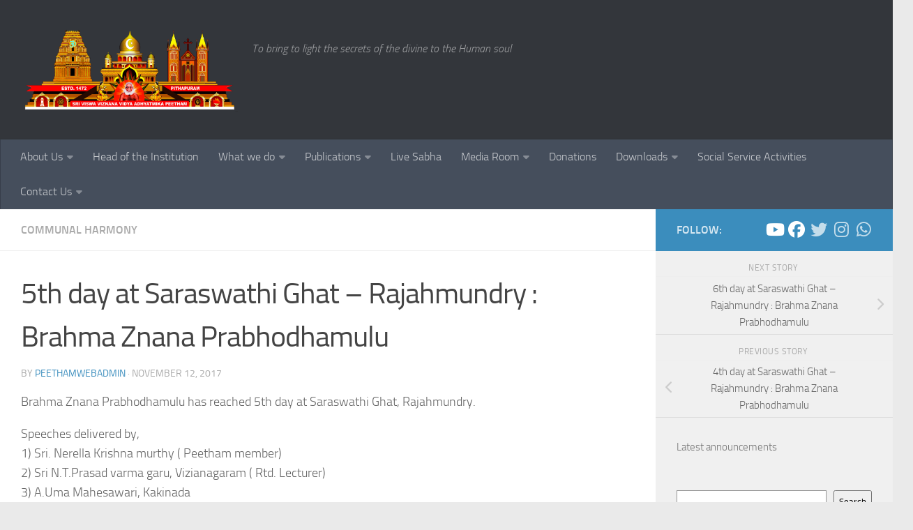

--- FILE ---
content_type: text/html; charset=UTF-8
request_url: https://www.sriviswaviznanspiritual.org/5th-day-at-saraswathi-ghat-rajahmundry-brahma-znana-prabhodhamulu/
body_size: 36220
content:
<!DOCTYPE html><html class="no-js" lang="en-US"><head><script data-no-optimize="1">var litespeed_docref=sessionStorage.getItem("litespeed_docref");litespeed_docref&&(Object.defineProperty(document,"referrer",{get:function(){return litespeed_docref}}),sessionStorage.removeItem("litespeed_docref"));</script> <meta charset="UTF-8"><meta name="viewport" content="width=device-width, initial-scale=1.0"><link rel="profile" href="https://gmpg.org/xfn/11" /><link rel="pingback" href="https://www.sriviswaviznanspiritual.org/xmlrpc.php"><title>5th day at Saraswathi Ghat – Rajahmundry : Brahma Znana Prabhodhamulu &#8211; SRI VISWA VIZNANA VIDYA AADHYATMIKA PEETHAM</title><meta name='robots' content='max-image-preview:large' /> <script type="litespeed/javascript">document.documentElement.className=document.documentElement.className.replace("no-js","js")</script> <link rel="alternate" type="application/rss+xml" title="SRI VISWA VIZNANA VIDYA AADHYATMIKA PEETHAM &raquo; Feed" href="https://www.sriviswaviznanspiritual.org/feed/" /><link rel="alternate" type="application/rss+xml" title="SRI VISWA VIZNANA VIDYA AADHYATMIKA PEETHAM &raquo; Comments Feed" href="https://www.sriviswaviznanspiritual.org/comments/feed/" /><link rel="alternate" type="application/rss+xml" title="SRI VISWA VIZNANA VIDYA AADHYATMIKA PEETHAM &raquo; 5th day at Saraswathi Ghat – Rajahmundry : Brahma Znana Prabhodhamulu Comments Feed" href="https://www.sriviswaviznanspiritual.org/5th-day-at-saraswathi-ghat-rajahmundry-brahma-znana-prabhodhamulu/feed/" /><link rel="alternate" title="oEmbed (JSON)" type="application/json+oembed" href="https://www.sriviswaviznanspiritual.org/wp-json/oembed/1.0/embed?url=https%3A%2F%2Fwww.sriviswaviznanspiritual.org%2F5th-day-at-saraswathi-ghat-rajahmundry-brahma-znana-prabhodhamulu%2F" /><link rel="alternate" title="oEmbed (XML)" type="text/xml+oembed" href="https://www.sriviswaviznanspiritual.org/wp-json/oembed/1.0/embed?url=https%3A%2F%2Fwww.sriviswaviznanspiritual.org%2F5th-day-at-saraswathi-ghat-rajahmundry-brahma-znana-prabhodhamulu%2F&#038;format=xml" /><style id='wp-img-auto-sizes-contain-inline-css'>img:is([sizes=auto i],[sizes^="auto," i]){contain-intrinsic-size:3000px 1500px}
/*# sourceURL=wp-img-auto-sizes-contain-inline-css */</style><style id="litespeed-ccss">.wp-block-embed{overflow-wrap:break-word}.wp-block-embed iframe{max-width:100%}.wp-block-embed__wrapper{position:relative}.wp-embed-responsive .wp-has-aspect-ratio .wp-block-embed__wrapper:before{content:"";display:block;padding-top:50%}.wp-embed-responsive .wp-has-aspect-ratio iframe{bottom:0;height:100%;left:0;position:absolute;right:0;top:0;width:100%}.wp-embed-responsive .wp-embed-aspect-16-9 .wp-block-embed__wrapper:before{padding-top:56.25%}ul{box-sizing:border-box}:root{--wp--preset--font-size--normal:16px;--wp--preset--font-size--huge:42px}.has-text-align-center{text-align:center}.screen-reader-text{border:0;clip:rect(1px,1px,1px,1px);clip-path:inset(50%);height:1px;margin:-1px;overflow:hidden;padding:0;position:absolute;width:1px;word-wrap:normal!important}:root{--wp--preset--aspect-ratio--square:1;--wp--preset--aspect-ratio--4-3:4/3;--wp--preset--aspect-ratio--3-4:3/4;--wp--preset--aspect-ratio--3-2:3/2;--wp--preset--aspect-ratio--2-3:2/3;--wp--preset--aspect-ratio--16-9:16/9;--wp--preset--aspect-ratio--9-16:9/16;--wp--preset--color--black:#000;--wp--preset--color--cyan-bluish-gray:#abb8c3;--wp--preset--color--white:#fff;--wp--preset--color--pale-pink:#f78da7;--wp--preset--color--vivid-red:#cf2e2e;--wp--preset--color--luminous-vivid-orange:#ff6900;--wp--preset--color--luminous-vivid-amber:#fcb900;--wp--preset--color--light-green-cyan:#7bdcb5;--wp--preset--color--vivid-green-cyan:#00d084;--wp--preset--color--pale-cyan-blue:#8ed1fc;--wp--preset--color--vivid-cyan-blue:#0693e3;--wp--preset--color--vivid-purple:#9b51e0;--wp--preset--gradient--vivid-cyan-blue-to-vivid-purple:linear-gradient(135deg,rgba(6,147,227,1) 0%,#9b51e0 100%);--wp--preset--gradient--light-green-cyan-to-vivid-green-cyan:linear-gradient(135deg,#7adcb4 0%,#00d082 100%);--wp--preset--gradient--luminous-vivid-amber-to-luminous-vivid-orange:linear-gradient(135deg,rgba(252,185,0,1) 0%,rgba(255,105,0,1) 100%);--wp--preset--gradient--luminous-vivid-orange-to-vivid-red:linear-gradient(135deg,rgba(255,105,0,1) 0%,#cf2e2e 100%);--wp--preset--gradient--very-light-gray-to-cyan-bluish-gray:linear-gradient(135deg,#eee 0%,#a9b8c3 100%);--wp--preset--gradient--cool-to-warm-spectrum:linear-gradient(135deg,#4aeadc 0%,#9778d1 20%,#cf2aba 40%,#ee2c82 60%,#fb6962 80%,#fef84c 100%);--wp--preset--gradient--blush-light-purple:linear-gradient(135deg,#ffceec 0%,#9896f0 100%);--wp--preset--gradient--blush-bordeaux:linear-gradient(135deg,#fecda5 0%,#fe2d2d 50%,#6b003e 100%);--wp--preset--gradient--luminous-dusk:linear-gradient(135deg,#ffcb70 0%,#c751c0 50%,#4158d0 100%);--wp--preset--gradient--pale-ocean:linear-gradient(135deg,#fff5cb 0%,#b6e3d4 50%,#33a7b5 100%);--wp--preset--gradient--electric-grass:linear-gradient(135deg,#caf880 0%,#71ce7e 100%);--wp--preset--gradient--midnight:linear-gradient(135deg,#020381 0%,#2874fc 100%);--wp--preset--font-size--small:13px;--wp--preset--font-size--medium:20px;--wp--preset--font-size--large:36px;--wp--preset--font-size--x-large:42px;--wp--preset--spacing--20:.44rem;--wp--preset--spacing--30:.67rem;--wp--preset--spacing--40:1rem;--wp--preset--spacing--50:1.5rem;--wp--preset--spacing--60:2.25rem;--wp--preset--spacing--70:3.38rem;--wp--preset--spacing--80:5.06rem;--wp--preset--shadow--natural:6px 6px 9px rgba(0,0,0,.2);--wp--preset--shadow--deep:12px 12px 50px rgba(0,0,0,.4);--wp--preset--shadow--sharp:6px 6px 0px rgba(0,0,0,.2);--wp--preset--shadow--outlined:6px 6px 0px -3px rgba(255,255,255,1),6px 6px rgba(0,0,0,1);--wp--preset--shadow--crisp:6px 6px 0px rgba(0,0,0,1)}.clear{clear:both;visibility:hidden}a,article,body,div,figure,form,h1,h3,header,html,i,iframe,img,label,li,nav,p,span,strong,ul{margin:0;padding:0;border:0;font:inherit;vertical-align:baseline}article,figure,header,nav{display:block}ul{list-style:none}html{-webkit-font-smoothing:antialiased}body{background:#eaeaea;font-size:1rem;line-height:1.5em;color:#666;font-weight:300}a{color:#16cfc1;text-decoration:none}.widget_text a,article .entry a{text-decoration:underline}img{max-width:100%;height:auto}strong{font-weight:600}.clear{display:block;overflow:hidden;width:0;height:0}.group:after,.group:before{content:"";display:table}.group:after{clear:both}.group{zoom:1}.fab,.fas{width:1em;text-align:center}button,input,label{font-family:inherit}.sidebar-toggle-arrows,[role=search].search-form label:after{font-family:'Font Awesome 5 Free';text-rendering:auto}.search-form input[type=search],input[type=submit]{margin:0;-moz-box-sizing:border-box;-webkit-box-sizing:border-box;box-sizing:border-box;-webkit-border-radius:0;border-radius:0}input[type=submit]{-moz-appearance:none;-webkit-appearance:none}.search-form input[type=search]{background:#fff;border:2px solid #ddd;color:#777;display:block;max-width:100%;padding:7px 8px}input[type=submit]{background:#16cfc1;color:#fff;padding:10px;font-weight:600;display:inline-block;border:none;-webkit-border-radius:3px;border-radius:3px}[role=search].search-form{display:-webkit-box;display:-ms-flexbox;display:flex}[role=search].search-form label{position:relative;-webkit-box-flex:1;-ms-flex:1;flex:1;margin-right:5px}[role=search].search-form label input{padding-left:26px;line-height:20px;width:100%}[role=search].search-form input[type=submit]{line-height:15px}[role=search].search-form label:after{color:#ccc;line-height:1.714em;font-size:.875em;content:"\f002";position:absolute;left:10px;top:8px;font-weight:900;-moz-osx-font-smoothing:grayscale;-webkit-font-smoothing:antialiased;font-style:normal;font-variant:normal}.entry{font-size:1.125em;line-height:1.6em}.entry p{margin-bottom:1em}.sidebar-toggle-arrows{font-weight:900;-moz-osx-font-smoothing:grayscale;-webkit-font-smoothing:antialiased;font-variant:normal}h1,h3{color:#444;font-weight:600;-ms-word-wrap:break-word;word-wrap:break-word}.screen-reader-text{position:absolute;width:1px;height:1px;padding:0;margin:-1px;overflow:hidden;clip:rect(0,0,0,0);border:0}.screen-reader-text.skip-link{background-color:#f1f1f1;box-shadow:0 0 2px 2px rgba(0,0,0,.6);color:#21759b;font-weight:700;height:auto;width:auto;left:5px;line-height:normal;padding:15px 23px 14px;text-decoration:none;top:5px}.boxed #wrapper,.content,.main,.main-inner{position:relative}#wrapper{height:100%}.container{padding:0 20px}.container-inner{max-width:1380px;width:100%;margin:0 auto}.main{background-color:#fff!important;width:100%}.main-inner{z-index:1;min-height:600px}.content{width:100%}.hu-pad{padding:30px 30px 20px}.boxed #wrapper{max-width:1380px;margin:0 auto;-webkit-box-shadow:6px 0 0 rgba(0,0,0,.04),-6px 0 0 rgba(0,0,0,.04);box-shadow:6px 0 0 rgba(0,0,0,.04),-6px 0 0 rgba(0,0,0,.04)}.boxed .container{padding:0}.boxed #page{background:#eaeaea;padding-bottom:1px}.container-inner>.main:after,.container-inner>.main:before{background-color:#f0f0f0;position:absolute;top:0;bottom:0;content:'';display:block;z-index:0}.col-3cm .container-inner>.main:before{left:0;padding-left:340px}.col-3cm .container-inner>.main:after{right:0;padding-right:260px}.col-3cm .main-inner{padding-left:340px;padding-right:260px}.col-3cm .sidebar.s1{float:left;margin-left:-340px}.col-3cm .sidebar.s2{float:right;margin-right:-260px;position:relative;right:-100%}.col-3cm .content{float:right}.col-3cm{overflow-x:hidden}.sidebar{padding-bottom:20px;position:relative;z-index:2;-webkit-transform:translate3d(0,0,0);-moz-transform:translate3d(0,0,0);-o-transform:translate3d(0,0,0);transform:translate3d(0,0,0)}.sidebar .sidebar-content,.sidebar .sidebar-toggle{-webkit-transform:translate3d(0,0,0);-moz-transform:translate3d(0,0,0);-o-transform:translate3d(0,0,0);transform:translate3d(0,0,0);background:#f0f0f0}.sidebar-top{padding:15px 30px}.sidebar-top p{float:left;color:#fff;color:rgba(255,255,255,.8);font-size:1rem;font-weight:600;text-transform:uppercase;line-height:1.5rem;padding:3px 0}.sidebar-toggle{display:none;text-align:center;width:100%;height:60px;-webkit-box-shadow:inset 0 -1px 0 rgba(255,255,255,.1);box-shadow:inset 0 -1px 0 rgba(255,255,255,.1);border:none;padding:0}.sidebar-toggle i{font-size:30px;color:#fff;padding:15px 0}.sidebar-toggle-arrows{opacity:0;font-style:normal;position:relative}.site-description{font-style:italic}.collapsed .sidebar-toggle-arrows{opacity:1}.sidebar[data-position=right] .sidebar-toggle-arrows:before{content:"\f100"}.sidebar[data-position=left] .sidebar-toggle-arrows:before{content:"\f101"}.sidebar.s1{width:340px;z-index:2}.sidebar.s1 .sidebar-toggle,.sidebar.s1 .sidebar-top{background:#16cfc1}@media only screen and (min-width:479px) and (max-width:960px){.sidebar.s1 .sidebar-top{background:0 0!important;border-bottom:1px solid #ddd}.sidebar.s1 .sidebar-top p{color:#666}.sidebar.s1 .sidebar-top .social-links .social-tooltip{color:#666!important}}.sidebar.s2{width:260px;z-index:1}.sidebar.s2 .sidebar-toggle,.sidebar.s2 .sidebar-top{background:#efb93f}@media only screen and (min-width:479px) and (max-width:1200px){.sidebar.s2 .sidebar-top{background:0 0!important;border-bottom:1px solid #ddd}.sidebar.s2 .sidebar-top p{color:#666}}.video-container iframe{position:absolute;top:0;left:0;width:100%;height:100%}.social-links{float:right;position:relative;padding-top:2px;font-size:1rem;line-height:1.5rem}.social-links li{display:inline-block;margin-left:8px;line-height:1em}.social-links li a{display:block!important;position:relative;text-align:center}.social-links .social-tooltip{color:#fff;color:rgba(255,255,255,.7);font-size:1.5rem;display:inline;position:relative;z-index:98}.nav li>a:after,.nav>li>a:after{font-weight:900;font-style:normal;font-family:'Font Awesome 5 Free';-moz-osx-font-smoothing:grayscale;-webkit-font-smoothing:antialiased;font-variant:normal}.nav-container{background:#888;z-index:99;position:relative}.ham__navbar-toggler-two{float:right;z-index:10001;margin:0;text-align:center}.nav-text{display:none;position:absolute;right:52px;font-size:1em;line-height:1.5em;padding:13px 20px}.nav li>a:after,.nav>li>a:after{display:inline-block;text-rendering:auto}.ham__navbar-toggler-two{display:none;height:50px;width:50px;position:relative;border:none;background:0 0;vertical-align:middle;border-radius:0;padding:0}.ham__navbar-toggler-two .ham__navbar-span-wrapper{padding:0 20px;height:12px;margin:19px 5px;position:relative;display:block}.ham__navbar-toggler-two .line{display:block;background:#fff;width:20px;height:1.5px;position:absolute;left:10px;-webkit-border-radius:5px;-webkit-background-clip:padding-box;-moz-border-radius:5px;-moz-background-clip:padding;border-radius:5px;background-clip:padding-box;backface-visibility:hidden}#footer .ham__navbar-toggler-two .line{background:#444}.ham__navbar-toggler-two .line.line-1{top:0}.ham__navbar-toggler-two .line.line-2{top:50%}.ham__navbar-toggler-two .line.line-3{top:100%}@media only screen and (min-width:720px){.nav,.nav>li{position:relative}.nav ul{background:#777}#header .nav-container .nav{display:block!important}.nav-wrap{height:auto!important}.nav{font-size:0}.nav li a{color:#ccc;display:block;line-height:1.25rem}.nav li>a:after{content:"\f0da";float:right;opacity:.5}.nav>li>a:after{content:"\f0d7";float:none;margin-left:6px;font-size:.875em;line-height:1.2em}.nav li>a:only-child:after{content:"";margin:0}#footer .nav li>a:after{content:"\f0da"}#footer .nav li>a:only-child:after{content:""}.nav>li{font-size:1rem;border-right:1px solid #999;display:inline-block}.nav>li>a{padding:15px 14px}.nav ul{display:none;position:absolute;left:0;top:50px;width:180px;padding:10px 0;z-index:2;-webkit-transform:translateZ(0);-webkit-box-shadow:0 2px 2px rgba(0,0,0,.15);box-shadow:0 2px 2px rgba(0,0,0,.15)}.nav ul li{font-size:.875rem;position:relative;display:block;padding:0}.nav ul li a{padding:10px 20px}.nav ul li:last-child{border-bottom:0!important}.nav ul ul{position:absolute;top:-10px;left:180px}}@media only screen and (max-width:719px){.nav,.nav-wrap{float:left;width:100%}.nav-wrap{position:relative}#header .nav-container .nav{display:none}.ham__navbar-toggler-two,.nav li a,.nav ul,.nav-text{display:block}.nav{font-weight:400}.nav-container{text-transform:none}.nav-wrap{overflow:hidden}.nav li a{line-height:1.6em;padding:8px 13px}.nav>li{font-size:.9375em}.nav ul a{padding-left:37px}.nav ul ul a{padding-left:65px}.nav ul ul ul a{padding-left:90px}.nav ul li{font-size:.85rem;font-weight:300}.nav ul li a{padding-top:6px;padding-bottom:6px}}#header,#header .container-inner{position:relative}#header{background:#454e5c;padding-bottom:60px}#header .hu-pad{padding-top:30px;padding-bottom:30px}.mobile-title-logo-in-header{display:none}.site-title{font-size:2.625em;font-weight:600;letter-spacing:-.5px;float:left;line-height:1.4285em;padding:10px 0}.site-title a{display:block;color:#fff;max-width:100%}.site-title a img{display:block;max-width:100%;max-height:60px;height:auto;padding:0;margin:0 auto;-webkit-border-radius:0;border-radius:0;width:auto}.site-description{font-size:1em;color:#fff;color:rgba(255,255,255,.5);float:left;margin-left:20px;line-height:60px;padding:10px 0}#header-widgets{display:none}#header #nav-mobile{background-color:#454e5c}#nav-header.nav-container{background:#454e5c;z-index:97;-webkit-box-shadow:inset 0 1px 0 rgba(255,255,255,.05),0 -1px 0 rgba(0,0,0,.2),inset 1px 0 0 rgba(0,0,0,.2),inset -1px 0 0 rgba(0,0,0,.2);box-shadow:inset 0 1px 0 rgba(255,255,255,.05),0 -1px 0 rgba(0,0,0,.2),inset 1px 0 0 rgba(0,0,0,.2),inset -1px 0 0 rgba(0,0,0,.2)}#nav-header .container{padding:0 15px}#nav-header .nav-text{color:#fff;color:rgba(255,255,255,.7)}.mobile-menu{display:none}.mobile-menu .mobile-search{-moz-box-sizing:border-box;-webkit-box-sizing:border-box;box-sizing:border-box;padding:6px 14px 15px}@media only screen and (min-width:720px){.nav ul.sub-menu{display:none}.header-ads-desktop #header-widgets{float:right;display:block}#nav-header .nav li a{color:#fff;color:rgba(255,255,255,.7)}#nav-header .nav>li{border-right:none}#nav-header .nav ul{background:url(/wp-content/themes/hueman/assets/front/img/opacity-10.png) #454e5c}#nav-header .nav ul li{box-shadow:0 1px 0 rgba(255,255,255,.06);-webkit-box-shadow:0 1px 0 rgba(255,255,255,.06)}#nav-header .nav ul li:last-child{box-shadow:none;-webkit-box-shadow:none}}@media only screen and (max-width:719px){#header{z-index:9999}#header .logo-tagline-group{display:none}#nav-header.nav-container{border-left:0;border-right:0}#nav-header .container{padding:0}#nav-header .nav{padding-bottom:20px}#header .nav-container .nav li a{color:#fff;color:rgba(255,255,255,.9);border-top:1px solid rgba(255,255,255,.06)}.mobile-menu{display:block}.desktop-menu{display:none}.header-mobile-sticky .mobile-sticky{position:fixed;width:100%}.header-mobile-sticky #header{min-height:50px}}@media only screen and (max-width:719px){#header .mobile-title-logo-in-header{display:block;float:left;height:50px;line-height:50px;width:75vw;position:relative}#header .mobile-title-logo-in-header .site-title{height:100%;width:auto;z-index:3;overflow:hidden;left:13px;position:relative;max-width:72vw;line-height:inherit;padding:0}#header .mobile-title-logo-in-header .site-title a img{max-height:45px;max-width:75%;margin:inherit}#header .mobile-title-logo-in-header .site-title a{font-size:.6em;text-align:left;white-space:nowrap;overflow:hidden;text-overflow:ellipsis;vertical-align:middle;display:inline-block;top:50%;-webkit-transform:translateY(-50%);-moz-transform:translateY(-50%);-o-transform:translateY(-50%);transform:translateY(-50%);position:absolute;color:#fff}}#page{padding-bottom:60px;margin-top:-60px}#page .container-inner{background:#fff;-webkit-box-shadow:0 1px 1px rgba(0,0,0,.1);box-shadow:0 1px 1px rgba(0,0,0,.1)}.content .post{position:relative}.single .post{margin-bottom:40px}.post-title{color:#444;margin-bottom:10px;font-size:1.375em;font-weight:400;line-height:1.5em;-ms-word-wrap:break-word;word-wrap:break-word}.single .post-title{font-size:2.62em;letter-spacing:-1px;line-height:1.5em}.post-byline{font-size:.875em;font-weight:400;color:#aaa;text-transform:uppercase;margin-bottom:1em}.post-nav li{width:100%;display:inline;float:left;text-align:center;min-height:4.56em}.post-nav li a{position:relative;display:block;padding:.3em 40px}.post-nav li i{color:#ccc;font-size:1.125em;position:absolute;top:50%;margin-top:-10px}.post-nav li>strong{display:block;font-size:.75em;color:#aaa;letter-spacing:.5px;font-weight:400;text-transform:uppercase;padding-top:1em}.post-nav li a span{font-size:.9375em;color:#666}.post-nav li.previous i{left:10px}.post-nav li.next i{right:10px}.page-title{background:#fff;position:relative;padding-top:18px;padding-bottom:17px;border-bottom:1px solid #eee;color:#666;font-size:1em;font-weight:600;text-transform:uppercase;line-height:1.5rem}.sidebar .post-nav li a,.sidebar .post-nav li.next a,.sidebar .post-nav li.previous a{border-bottom:1px solid #ddd}.page-title a{color:#aaa}.page-title .meta-single li{float:left;margin-right:14px}.sidebar .post-nav li a{border-top:1px solid #eee}.content .post{overflow:visible}.widget_text>h3{margin-bottom:1em}.widget,.widget>h3{font-size:.9375em}.widget{color:#777;overflow:hidden}.widget a{color:#777}.widget>h3{font-weight:400;text-transform:uppercase;margin-bottom:6px}.sidebar .widget{padding:30px 30px 20px}.widget div>ul li a:before,.widget>ul li a:before,.widget>ul li:before{font-family:'Font Awesome 5 Free';font-weight:900;-moz-osx-font-smoothing:grayscale;-webkit-font-smoothing:antialiased;font-style:normal;font-variant:normal;text-rendering:auto;font-size:12px;margin-right:6px;color:#ccc;display:inline-block!important;width:1em;text-align:center}.alx-posts li,.alx-tab li{padding:10px 0;border-bottom:1px solid #e4e4e4}.alx-posts li,.alx-tab li{font-weight:400;line-height:1.4em;overflow:hidden}.alx-posts img,.alx-tab img{display:block;width:100%;height:auto}.alx-tab.thumbs-enabled li{padding-left:94px}.alx-tab .tab-item-thumbnail{width:80px;height:80px;margin-left:-94px;float:left;display:-webkit-box;display:-ms-flexbox;display:flex;-webkit-box-pack:center;-ms-flex-pack:center;justify-content:center;-webkit-box-align:center;-ms-flex-align:center;align-items:center}.alx-posts .post-item-thumbnail,.alx-tab .tab-item-thumbnail{position:relative}.alx-tab .tab-item-title a{color:#444}.alx-tab .tab-item-title{margin:2px 0;-ms-word-wrap:break-word;word-wrap:break-word}.alx-tab .tab-item-date{text-transform:uppercase;color:#aaa;font-size:.8125em}.alx-posts .post-item-thumbnail{margin-bottom:10px}#footer a{color:#777}@media only screen and (min-width:720px){#nav-footer .nav li a{color:#33363b}#nav-footer .nav ul{background:#f0f0f0;bottom:44px;top:auto;text-align:left;-webkit-box-shadow:0 -2px 2px rgba(0,0,0,.05);box-shadow:0 -2px 2px rgba(0,0,0,.05)}#nav-footer .nav ul li{border-bottom:1px solid #e4e4e4}#nav-footer .nav ul ul{position:absolute;top:auto;bottom:-10px}}@media only screen and (max-width:719px){#nav-footer .nav li a{color:#999;color:rgba(0,0,0,.8);border-top:1px solid #f2f2f2}}#wrapper,.container-inner{min-width:320px}@media only screen and (max-width:1200px){#header-widgets{display:none}}@media only screen and (min-width:480px) and (max-width:1200px){.container{padding:0 10px}.s2.collapsed{width:50px;-webkit-box-shadow:none!important;-moz-box-shadow:none!important;box-shadow:none!important}.s2.collapsed .sidebar-content{display:none;float:left;width:100%}.sidebar.s2 .sidebar-toggle{display:block}.s2.collapsed .sidebar-content{opacity:0}.col-3cm .container-inner>.main:after,.col-3cm .main-inner{padding-right:50px}.col-3cm .s2.collapsed{margin-right:-50px}}@media only screen and (min-width:480px) and (max-width:960px){.col-3cm .container-inner>.main:before,.col-3cm .main-inner{padding-left:50px}.s1.collapsed{width:50px;-webkit-box-shadow:none!important;-moz-box-shadow:none!important;box-shadow:none!important}.s1.collapsed .sidebar-content{opacity:0;display:none;float:left;width:100%}.sidebar.s1 .sidebar-toggle{display:block}.col-3cm .s1.collapsed{margin-left:-50px}.col-3cm .s2.collapsed{margin-right:-50px}}@media only screen and (max-width:719px){.site-description{display:none}.container{padding:0}.page-title.hu-pad{padding-top:12px;padding-bottom:12px}.sidebar-toggle{height:50px}.sidebar-toggle i{padding:10px 0}.hu-pad{padding:20px 20px 10px}#header .hu-pad{padding-top:0}#header,#header .hu-pad{padding-bottom:0}.entry{font-size:.9375em}.site-title{padding:30px 0;width:100%;float:none;line-height:1.19em;font-size:2.2em}.site-title a{text-align:center}#page{margin-top:0;padding-bottom:10px}.page-title{font-size:.875em}.single .post-title{font-size:1.375em;line-height:1.5em;letter-spacing:0}.post-byline{font-size:.8125em}}@media only screen and (max-width:479px){.content,.sidebar[class*=s]{width:100%;float:none;margin-right:0!important;margin-left:0!important}.sidebar[class*=s]{background:#f0f0f0;display:block;float:none}.main,.main-inner{background-image:none!important;padding:0!important}.sidebar.s2{right:0!important;left:0!important}.container-inner>.main:after,.container-inner>.main:before{display:none}.hu-pad{padding:15px 15px 5px}.sidebar .widget,.sidebar-top{padding-left:15px!important;padding-right:15px!important}.site-title{font-size:2em}}body{font-size:1rem}@media only screen and (min-width:720px){.nav>li{font-size:1rem}}a{color:#3b8dbd}input[type=submit],.sidebar.s1 .sidebar-top,.sidebar.s1 .sidebar-toggle{background-color:#3b8dbd}.sidebar.s2 .sidebar-top,.sidebar.s2 .sidebar-toggle{background-color:#82b965}#header{background-color:#33363b}@media only screen and (min-width:720px){#nav-header .nav ul{background-color:#33363b}}#header #nav-mobile{background-color:#33363b}#nav-header.nav-container{background-color:}@media only screen and (min-width:720px){#nav-header .nav ul{background-color:}}.site-title a img{max-height:120px}img{-webkit-border-radius:8px;border-radius:8px}body{background-color:#eaeaea}.fab{font-weight:400}.fab,.fas{-moz-osx-font-smoothing:grayscale;-webkit-font-smoothing:antialiased;display:inline-block;font-style:normal;font-variant:normal;text-rendering:auto;line-height:1}.fa-chevron-left:before{content:"\f053"}.fa-chevron-right:before{content:"\f054"}.fa-facebook:before{content:"\f09a"}.fa-instagram:before{content:"\f16d"}.fa-twitter:before{content:"\f099"}.fa-whatsapp:before{content:"\f232"}.fa-youtube:before{content:"\f167"}.fab{font-family:'Font Awesome 5 Brands'}.fas{font-family:'Font Awesome 5 Free'}.fas{font-weight:900}body{font-family:"Titillium",Arial,sans-serif}</style><link rel="preload" data-asynced="1" data-optimized="2" as="style" onload="this.onload=null;this.rel='stylesheet'" href="https://www.sriviswaviznanspiritual.org/wp-content/litespeed/ucss/cfaf1c980eabdaa02ee7fe250dd7225f.css?ver=364f5" /><script data-optimized="1" type="litespeed/javascript" data-src="https://www.sriviswaviznanspiritual.org/wp-content/plugins/litespeed-cache/assets/js/css_async.min.js"></script> <style id='wp-block-search-inline-css'>.wp-block-search__button{margin-left:10px;word-break:normal}.wp-block-search__button.has-icon{line-height:0}.wp-block-search__button svg{height:1.25em;min-height:24px;min-width:24px;width:1.25em;fill:currentColor;vertical-align:text-bottom}:where(.wp-block-search__button){border:1px solid #ccc;padding:6px 10px}.wp-block-search__inside-wrapper{display:flex;flex:auto;flex-wrap:nowrap;max-width:100%}.wp-block-search__label{width:100%}.wp-block-search.wp-block-search__button-only .wp-block-search__button{box-sizing:border-box;display:flex;flex-shrink:0;justify-content:center;margin-left:0;max-width:100%}.wp-block-search.wp-block-search__button-only .wp-block-search__inside-wrapper{min-width:0!important;transition-property:width}.wp-block-search.wp-block-search__button-only .wp-block-search__input{flex-basis:100%;transition-duration:.3s}.wp-block-search.wp-block-search__button-only.wp-block-search__searchfield-hidden,.wp-block-search.wp-block-search__button-only.wp-block-search__searchfield-hidden .wp-block-search__inside-wrapper{overflow:hidden}.wp-block-search.wp-block-search__button-only.wp-block-search__searchfield-hidden .wp-block-search__input{border-left-width:0!important;border-right-width:0!important;flex-basis:0;flex-grow:0;margin:0;min-width:0!important;padding-left:0!important;padding-right:0!important;width:0!important}:where(.wp-block-search__input){appearance:none;border:1px solid #949494;flex-grow:1;font-family:inherit;font-size:inherit;font-style:inherit;font-weight:inherit;letter-spacing:inherit;line-height:inherit;margin-left:0;margin-right:0;min-width:3rem;padding:8px;text-decoration:unset!important;text-transform:inherit}:where(.wp-block-search__button-inside .wp-block-search__inside-wrapper){background-color:#fff;border:1px solid #949494;box-sizing:border-box;padding:4px}:where(.wp-block-search__button-inside .wp-block-search__inside-wrapper) .wp-block-search__input{border:none;border-radius:0;padding:0 4px}:where(.wp-block-search__button-inside .wp-block-search__inside-wrapper) .wp-block-search__input:focus{outline:none}:where(.wp-block-search__button-inside .wp-block-search__inside-wrapper) :where(.wp-block-search__button){padding:4px 8px}.wp-block-search.aligncenter .wp-block-search__inside-wrapper{margin:auto}.wp-block[data-align=right] .wp-block-search.wp-block-search__button-only .wp-block-search__inside-wrapper{float:right}
/*# sourceURL=https://www.sriviswaviznanspiritual.org/wp-includes/blocks/search/style.min.css */</style><style id='wp-block-tag-cloud-inline-css'>.wp-block-tag-cloud{box-sizing:border-box}.wp-block-tag-cloud.aligncenter{justify-content:center;text-align:center}.wp-block-tag-cloud a{display:inline-block;margin-right:5px}.wp-block-tag-cloud span{display:inline-block;margin-left:5px;text-decoration:none}:root :where(.wp-block-tag-cloud.is-style-outline){display:flex;flex-wrap:wrap;gap:1ch}:root :where(.wp-block-tag-cloud.is-style-outline a){border:1px solid;font-size:unset!important;margin-right:0;padding:1ch 2ch;text-decoration:none!important}
/*# sourceURL=https://www.sriviswaviznanspiritual.org/wp-includes/blocks/tag-cloud/style.min.css */</style><style id='global-styles-inline-css'>:root{--wp--preset--aspect-ratio--square: 1;--wp--preset--aspect-ratio--4-3: 4/3;--wp--preset--aspect-ratio--3-4: 3/4;--wp--preset--aspect-ratio--3-2: 3/2;--wp--preset--aspect-ratio--2-3: 2/3;--wp--preset--aspect-ratio--16-9: 16/9;--wp--preset--aspect-ratio--9-16: 9/16;--wp--preset--color--black: #000000;--wp--preset--color--cyan-bluish-gray: #abb8c3;--wp--preset--color--white: #ffffff;--wp--preset--color--pale-pink: #f78da7;--wp--preset--color--vivid-red: #cf2e2e;--wp--preset--color--luminous-vivid-orange: #ff6900;--wp--preset--color--luminous-vivid-amber: #fcb900;--wp--preset--color--light-green-cyan: #7bdcb5;--wp--preset--color--vivid-green-cyan: #00d084;--wp--preset--color--pale-cyan-blue: #8ed1fc;--wp--preset--color--vivid-cyan-blue: #0693e3;--wp--preset--color--vivid-purple: #9b51e0;--wp--preset--gradient--vivid-cyan-blue-to-vivid-purple: linear-gradient(135deg,rgb(6,147,227) 0%,rgb(155,81,224) 100%);--wp--preset--gradient--light-green-cyan-to-vivid-green-cyan: linear-gradient(135deg,rgb(122,220,180) 0%,rgb(0,208,130) 100%);--wp--preset--gradient--luminous-vivid-amber-to-luminous-vivid-orange: linear-gradient(135deg,rgb(252,185,0) 0%,rgb(255,105,0) 100%);--wp--preset--gradient--luminous-vivid-orange-to-vivid-red: linear-gradient(135deg,rgb(255,105,0) 0%,rgb(207,46,46) 100%);--wp--preset--gradient--very-light-gray-to-cyan-bluish-gray: linear-gradient(135deg,rgb(238,238,238) 0%,rgb(169,184,195) 100%);--wp--preset--gradient--cool-to-warm-spectrum: linear-gradient(135deg,rgb(74,234,220) 0%,rgb(151,120,209) 20%,rgb(207,42,186) 40%,rgb(238,44,130) 60%,rgb(251,105,98) 80%,rgb(254,248,76) 100%);--wp--preset--gradient--blush-light-purple: linear-gradient(135deg,rgb(255,206,236) 0%,rgb(152,150,240) 100%);--wp--preset--gradient--blush-bordeaux: linear-gradient(135deg,rgb(254,205,165) 0%,rgb(254,45,45) 50%,rgb(107,0,62) 100%);--wp--preset--gradient--luminous-dusk: linear-gradient(135deg,rgb(255,203,112) 0%,rgb(199,81,192) 50%,rgb(65,88,208) 100%);--wp--preset--gradient--pale-ocean: linear-gradient(135deg,rgb(255,245,203) 0%,rgb(182,227,212) 50%,rgb(51,167,181) 100%);--wp--preset--gradient--electric-grass: linear-gradient(135deg,rgb(202,248,128) 0%,rgb(113,206,126) 100%);--wp--preset--gradient--midnight: linear-gradient(135deg,rgb(2,3,129) 0%,rgb(40,116,252) 100%);--wp--preset--font-size--small: 13px;--wp--preset--font-size--medium: 20px;--wp--preset--font-size--large: 36px;--wp--preset--font-size--x-large: 42px;--wp--preset--spacing--20: 0.44rem;--wp--preset--spacing--30: 0.67rem;--wp--preset--spacing--40: 1rem;--wp--preset--spacing--50: 1.5rem;--wp--preset--spacing--60: 2.25rem;--wp--preset--spacing--70: 3.38rem;--wp--preset--spacing--80: 5.06rem;--wp--preset--shadow--natural: 6px 6px 9px rgba(0, 0, 0, 0.2);--wp--preset--shadow--deep: 12px 12px 50px rgba(0, 0, 0, 0.4);--wp--preset--shadow--sharp: 6px 6px 0px rgba(0, 0, 0, 0.2);--wp--preset--shadow--outlined: 6px 6px 0px -3px rgb(255, 255, 255), 6px 6px rgb(0, 0, 0);--wp--preset--shadow--crisp: 6px 6px 0px rgb(0, 0, 0);}:where(.is-layout-flex){gap: 0.5em;}:where(.is-layout-grid){gap: 0.5em;}body .is-layout-flex{display: flex;}.is-layout-flex{flex-wrap: wrap;align-items: center;}.is-layout-flex > :is(*, div){margin: 0;}body .is-layout-grid{display: grid;}.is-layout-grid > :is(*, div){margin: 0;}:where(.wp-block-columns.is-layout-flex){gap: 2em;}:where(.wp-block-columns.is-layout-grid){gap: 2em;}:where(.wp-block-post-template.is-layout-flex){gap: 1.25em;}:where(.wp-block-post-template.is-layout-grid){gap: 1.25em;}.has-black-color{color: var(--wp--preset--color--black) !important;}.has-cyan-bluish-gray-color{color: var(--wp--preset--color--cyan-bluish-gray) !important;}.has-white-color{color: var(--wp--preset--color--white) !important;}.has-pale-pink-color{color: var(--wp--preset--color--pale-pink) !important;}.has-vivid-red-color{color: var(--wp--preset--color--vivid-red) !important;}.has-luminous-vivid-orange-color{color: var(--wp--preset--color--luminous-vivid-orange) !important;}.has-luminous-vivid-amber-color{color: var(--wp--preset--color--luminous-vivid-amber) !important;}.has-light-green-cyan-color{color: var(--wp--preset--color--light-green-cyan) !important;}.has-vivid-green-cyan-color{color: var(--wp--preset--color--vivid-green-cyan) !important;}.has-pale-cyan-blue-color{color: var(--wp--preset--color--pale-cyan-blue) !important;}.has-vivid-cyan-blue-color{color: var(--wp--preset--color--vivid-cyan-blue) !important;}.has-vivid-purple-color{color: var(--wp--preset--color--vivid-purple) !important;}.has-black-background-color{background-color: var(--wp--preset--color--black) !important;}.has-cyan-bluish-gray-background-color{background-color: var(--wp--preset--color--cyan-bluish-gray) !important;}.has-white-background-color{background-color: var(--wp--preset--color--white) !important;}.has-pale-pink-background-color{background-color: var(--wp--preset--color--pale-pink) !important;}.has-vivid-red-background-color{background-color: var(--wp--preset--color--vivid-red) !important;}.has-luminous-vivid-orange-background-color{background-color: var(--wp--preset--color--luminous-vivid-orange) !important;}.has-luminous-vivid-amber-background-color{background-color: var(--wp--preset--color--luminous-vivid-amber) !important;}.has-light-green-cyan-background-color{background-color: var(--wp--preset--color--light-green-cyan) !important;}.has-vivid-green-cyan-background-color{background-color: var(--wp--preset--color--vivid-green-cyan) !important;}.has-pale-cyan-blue-background-color{background-color: var(--wp--preset--color--pale-cyan-blue) !important;}.has-vivid-cyan-blue-background-color{background-color: var(--wp--preset--color--vivid-cyan-blue) !important;}.has-vivid-purple-background-color{background-color: var(--wp--preset--color--vivid-purple) !important;}.has-black-border-color{border-color: var(--wp--preset--color--black) !important;}.has-cyan-bluish-gray-border-color{border-color: var(--wp--preset--color--cyan-bluish-gray) !important;}.has-white-border-color{border-color: var(--wp--preset--color--white) !important;}.has-pale-pink-border-color{border-color: var(--wp--preset--color--pale-pink) !important;}.has-vivid-red-border-color{border-color: var(--wp--preset--color--vivid-red) !important;}.has-luminous-vivid-orange-border-color{border-color: var(--wp--preset--color--luminous-vivid-orange) !important;}.has-luminous-vivid-amber-border-color{border-color: var(--wp--preset--color--luminous-vivid-amber) !important;}.has-light-green-cyan-border-color{border-color: var(--wp--preset--color--light-green-cyan) !important;}.has-vivid-green-cyan-border-color{border-color: var(--wp--preset--color--vivid-green-cyan) !important;}.has-pale-cyan-blue-border-color{border-color: var(--wp--preset--color--pale-cyan-blue) !important;}.has-vivid-cyan-blue-border-color{border-color: var(--wp--preset--color--vivid-cyan-blue) !important;}.has-vivid-purple-border-color{border-color: var(--wp--preset--color--vivid-purple) !important;}.has-vivid-cyan-blue-to-vivid-purple-gradient-background{background: var(--wp--preset--gradient--vivid-cyan-blue-to-vivid-purple) !important;}.has-light-green-cyan-to-vivid-green-cyan-gradient-background{background: var(--wp--preset--gradient--light-green-cyan-to-vivid-green-cyan) !important;}.has-luminous-vivid-amber-to-luminous-vivid-orange-gradient-background{background: var(--wp--preset--gradient--luminous-vivid-amber-to-luminous-vivid-orange) !important;}.has-luminous-vivid-orange-to-vivid-red-gradient-background{background: var(--wp--preset--gradient--luminous-vivid-orange-to-vivid-red) !important;}.has-very-light-gray-to-cyan-bluish-gray-gradient-background{background: var(--wp--preset--gradient--very-light-gray-to-cyan-bluish-gray) !important;}.has-cool-to-warm-spectrum-gradient-background{background: var(--wp--preset--gradient--cool-to-warm-spectrum) !important;}.has-blush-light-purple-gradient-background{background: var(--wp--preset--gradient--blush-light-purple) !important;}.has-blush-bordeaux-gradient-background{background: var(--wp--preset--gradient--blush-bordeaux) !important;}.has-luminous-dusk-gradient-background{background: var(--wp--preset--gradient--luminous-dusk) !important;}.has-pale-ocean-gradient-background{background: var(--wp--preset--gradient--pale-ocean) !important;}.has-electric-grass-gradient-background{background: var(--wp--preset--gradient--electric-grass) !important;}.has-midnight-gradient-background{background: var(--wp--preset--gradient--midnight) !important;}.has-small-font-size{font-size: var(--wp--preset--font-size--small) !important;}.has-medium-font-size{font-size: var(--wp--preset--font-size--medium) !important;}.has-large-font-size{font-size: var(--wp--preset--font-size--large) !important;}.has-x-large-font-size{font-size: var(--wp--preset--font-size--x-large) !important;}
/*# sourceURL=global-styles-inline-css */</style><style id='classic-theme-styles-inline-css'>/*! This file is auto-generated */
.wp-block-button__link{color:#fff;background-color:#32373c;border-radius:9999px;box-shadow:none;text-decoration:none;padding:calc(.667em + 2px) calc(1.333em + 2px);font-size:1.125em}.wp-block-file__button{background:#32373c;color:#fff;text-decoration:none}
/*# sourceURL=/wp-includes/css/classic-themes.min.css */</style><style id='hueman-main-style-inline-css'>body { font-size:1.00rem; }@media only screen and (min-width: 720px) {
        .nav > li { font-size:1.00rem; }
      }::selection { background-color: #3b8dbd; }
::-moz-selection { background-color: #3b8dbd; }a,a>span.hu-external::after,.themeform label .required,#flexslider-featured .flex-direction-nav .flex-next:hover,#flexslider-featured .flex-direction-nav .flex-prev:hover,.post-hover:hover .post-title a,.post-title a:hover,.sidebar.s1 .post-nav li a:hover i,.content .post-nav li a:hover i,.post-related a:hover,.sidebar.s1 .widget_rss ul li a,#footer .widget_rss ul li a,.sidebar.s1 .widget_calendar a,#footer .widget_calendar a,.sidebar.s1 .alx-tab .tab-item-category a,.sidebar.s1 .alx-posts .post-item-category a,.sidebar.s1 .alx-tab li:hover .tab-item-title a,.sidebar.s1 .alx-tab li:hover .tab-item-comment a,.sidebar.s1 .alx-posts li:hover .post-item-title a,#footer .alx-tab .tab-item-category a,#footer .alx-posts .post-item-category a,#footer .alx-tab li:hover .tab-item-title a,#footer .alx-tab li:hover .tab-item-comment a,#footer .alx-posts li:hover .post-item-title a,.comment-tabs li.active a,.comment-awaiting-moderation,.child-menu a:hover,.child-menu .current_page_item > a,.wp-pagenavi a{ color: #3b8dbd; }input[type="submit"],.themeform button[type="submit"],.sidebar.s1 .sidebar-top,.sidebar.s1 .sidebar-toggle,#flexslider-featured .flex-control-nav li a.flex-active,.post-tags a:hover,.sidebar.s1 .widget_calendar caption,#footer .widget_calendar caption,.author-bio .bio-avatar:after,.commentlist li.bypostauthor > .comment-body:after,.commentlist li.comment-author-admin > .comment-body:after{ background-color: #3b8dbd; }.post-format .format-container { border-color: #3b8dbd; }.sidebar.s1 .alx-tabs-nav li.active a,#footer .alx-tabs-nav li.active a,.comment-tabs li.active a,.wp-pagenavi a:hover,.wp-pagenavi a:active,.wp-pagenavi span.current{ border-bottom-color: #3b8dbd!important; }.sidebar.s2 .post-nav li a:hover i,
.sidebar.s2 .widget_rss ul li a,
.sidebar.s2 .widget_calendar a,
.sidebar.s2 .alx-tab .tab-item-category a,
.sidebar.s2 .alx-posts .post-item-category a,
.sidebar.s2 .alx-tab li:hover .tab-item-title a,
.sidebar.s2 .alx-tab li:hover .tab-item-comment a,
.sidebar.s2 .alx-posts li:hover .post-item-title a { color: #82b965; }
.sidebar.s2 .sidebar-top,.sidebar.s2 .sidebar-toggle,.post-comments,.jp-play-bar,.jp-volume-bar-value,.sidebar.s2 .widget_calendar caption{ background-color: #82b965; }.sidebar.s2 .alx-tabs-nav li.active a { border-bottom-color: #82b965; }
.post-comments::before { border-right-color: #82b965; }
      .search-expand,
              #nav-topbar.nav-container { background-color: #26272b}@media only screen and (min-width: 720px) {
                #nav-topbar .nav ul { background-color: #26272b; }
              }.is-scrolled #header .nav-container.desktop-sticky,
              .is-scrolled #header .search-expand { background-color: #26272b; background-color: rgba(38,39,43,0.90) }.is-scrolled .topbar-transparent #nav-topbar.desktop-sticky .nav ul { background-color: #26272b; background-color: rgba(38,39,43,0.95) }#header { background-color: #33363b; }
@media only screen and (min-width: 720px) {
  #nav-header .nav ul { background-color: #33363b; }
}
        #header #nav-mobile { background-color: #33363b; }.is-scrolled #header #nav-mobile { background-color: #33363b; background-color: rgba(51,54,59,0.90) }#nav-header.nav-container, #main-header-search .search-expand { background-color: ; }
@media only screen and (min-width: 720px) {
  #nav-header .nav ul { background-color: ; }
}
        .site-title a img { max-height: 120px; }img { -webkit-border-radius: 8px; border-radius: 8px; }body { background-color: #eaeaea; }
/*# sourceURL=hueman-main-style-inline-css */</style> <script type="litespeed/javascript" data-src="https://www.sriviswaviznanspiritual.org/wp-includes/js/jquery/jquery.min.js" id="jquery-core-js"></script> <link rel="https://api.w.org/" href="https://www.sriviswaviznanspiritual.org/wp-json/" /><link rel="alternate" title="JSON" type="application/json" href="https://www.sriviswaviznanspiritual.org/wp-json/wp/v2/posts/5510" /><link rel="EditURI" type="application/rsd+xml" title="RSD" href="https://www.sriviswaviznanspiritual.org/xmlrpc.php?rsd" /><meta name="generator" content="WordPress 6.9" /><link rel="canonical" href="https://www.sriviswaviznanspiritual.org/5th-day-at-saraswathi-ghat-rajahmundry-brahma-znana-prabhodhamulu/" /><link rel='shortlink' href='https://www.sriviswaviznanspiritual.org/?p=5510' /><link rel="preload" as="font" type="font/woff2" href="https://www.sriviswaviznanspiritual.org/wp-content/themes/hueman/assets/front/webfonts/fa-brands-400.woff2?v=5.15.2" crossorigin="anonymous"/><link rel="preload" as="font" type="font/woff2" href="https://www.sriviswaviznanspiritual.org/wp-content/themes/hueman/assets/front/webfonts/fa-regular-400.woff2?v=5.15.2" crossorigin="anonymous"/><link rel="preload" as="font" type="font/woff2" href="https://www.sriviswaviznanspiritual.org/wp-content/themes/hueman/assets/front/webfonts/fa-solid-900.woff2?v=5.15.2" crossorigin="anonymous"/><link rel="preload" as="font" type="font/woff" href="https://www.sriviswaviznanspiritual.org/wp-content/themes/hueman/assets/front/fonts/titillium-light-webfont.woff" crossorigin="anonymous"/><link rel="preload" as="font" type="font/woff" href="https://www.sriviswaviznanspiritual.org/wp-content/themes/hueman/assets/front/fonts/titillium-lightitalic-webfont.woff" crossorigin="anonymous"/><link rel="preload" as="font" type="font/woff" href="https://www.sriviswaviznanspiritual.org/wp-content/themes/hueman/assets/front/fonts/titillium-regular-webfont.woff" crossorigin="anonymous"/><link rel="preload" as="font" type="font/woff" href="https://www.sriviswaviznanspiritual.org/wp-content/themes/hueman/assets/front/fonts/titillium-regularitalic-webfont.woff" crossorigin="anonymous"/><link rel="preload" as="font" type="font/woff" href="https://www.sriviswaviznanspiritual.org/wp-content/themes/hueman/assets/front/fonts/titillium-semibold-webfont.woff" crossorigin="anonymous"/><style>/*  base : fonts
/* ------------------------------------ */
body { font-family: "Titillium", Arial, sans-serif; }
@font-face {
  font-family: 'Titillium';
  src: url('https://www.sriviswaviznanspiritual.org/wp-content/themes/hueman/assets/front/fonts/titillium-light-webfont.eot');
  src: url('https://www.sriviswaviznanspiritual.org/wp-content/themes/hueman/assets/front/fonts/titillium-light-webfont.svg#titillium-light-webfont') format('svg'),
     url('https://www.sriviswaviznanspiritual.org/wp-content/themes/hueman/assets/front/fonts/titillium-light-webfont.eot?#iefix') format('embedded-opentype'),
     url('https://www.sriviswaviznanspiritual.org/wp-content/themes/hueman/assets/front/fonts/titillium-light-webfont.woff') format('woff'),
     url('https://www.sriviswaviznanspiritual.org/wp-content/themes/hueman/assets/front/fonts/titillium-light-webfont.ttf') format('truetype');
  font-weight: 300;
  font-style: normal;
}
@font-face {
  font-family: 'Titillium';
  src: url('https://www.sriviswaviznanspiritual.org/wp-content/themes/hueman/assets/front/fonts/titillium-lightitalic-webfont.eot');
  src: url('https://www.sriviswaviznanspiritual.org/wp-content/themes/hueman/assets/front/fonts/titillium-lightitalic-webfont.svg#titillium-lightitalic-webfont') format('svg'),
     url('https://www.sriviswaviznanspiritual.org/wp-content/themes/hueman/assets/front/fonts/titillium-lightitalic-webfont.eot?#iefix') format('embedded-opentype'),
     url('https://www.sriviswaviznanspiritual.org/wp-content/themes/hueman/assets/front/fonts/titillium-lightitalic-webfont.woff') format('woff'),
     url('https://www.sriviswaviznanspiritual.org/wp-content/themes/hueman/assets/front/fonts/titillium-lightitalic-webfont.ttf') format('truetype');
  font-weight: 300;
  font-style: italic;
}
@font-face {
  font-family: 'Titillium';
  src: url('https://www.sriviswaviznanspiritual.org/wp-content/themes/hueman/assets/front/fonts/titillium-regular-webfont.eot');
  src: url('https://www.sriviswaviznanspiritual.org/wp-content/themes/hueman/assets/front/fonts/titillium-regular-webfont.svg#titillium-regular-webfont') format('svg'),
     url('https://www.sriviswaviznanspiritual.org/wp-content/themes/hueman/assets/front/fonts/titillium-regular-webfont.eot?#iefix') format('embedded-opentype'),
     url('https://www.sriviswaviznanspiritual.org/wp-content/themes/hueman/assets/front/fonts/titillium-regular-webfont.woff') format('woff'),
     url('https://www.sriviswaviznanspiritual.org/wp-content/themes/hueman/assets/front/fonts/titillium-regular-webfont.ttf') format('truetype');
  font-weight: 400;
  font-style: normal;
}
@font-face {
  font-family: 'Titillium';
  src: url('https://www.sriviswaviznanspiritual.org/wp-content/themes/hueman/assets/front/fonts/titillium-regularitalic-webfont.eot');
  src: url('https://www.sriviswaviznanspiritual.org/wp-content/themes/hueman/assets/front/fonts/titillium-regularitalic-webfont.svg#titillium-regular-webfont') format('svg'),
     url('https://www.sriviswaviznanspiritual.org/wp-content/themes/hueman/assets/front/fonts/titillium-regularitalic-webfont.eot?#iefix') format('embedded-opentype'),
     url('https://www.sriviswaviznanspiritual.org/wp-content/themes/hueman/assets/front/fonts/titillium-regularitalic-webfont.woff') format('woff'),
     url('https://www.sriviswaviznanspiritual.org/wp-content/themes/hueman/assets/front/fonts/titillium-regularitalic-webfont.ttf') format('truetype');
  font-weight: 400;
  font-style: italic;
}
@font-face {
    font-family: 'Titillium';
    src: url('https://www.sriviswaviznanspiritual.org/wp-content/themes/hueman/assets/front/fonts/titillium-semibold-webfont.eot');
    src: url('https://www.sriviswaviznanspiritual.org/wp-content/themes/hueman/assets/front/fonts/titillium-semibold-webfont.svg#titillium-semibold-webfont') format('svg'),
         url('https://www.sriviswaviznanspiritual.org/wp-content/themes/hueman/assets/front/fonts/titillium-semibold-webfont.eot?#iefix') format('embedded-opentype'),
         url('https://www.sriviswaviznanspiritual.org/wp-content/themes/hueman/assets/front/fonts/titillium-semibold-webfont.woff') format('woff'),
         url('https://www.sriviswaviznanspiritual.org/wp-content/themes/hueman/assets/front/fonts/titillium-semibold-webfont.ttf') format('truetype');
  font-weight: 600;
  font-style: normal;
}</style><!--[if lt IE 9]> <script src="https://www.sriviswaviznanspiritual.org/wp-content/themes/hueman/assets/front/js/ie/html5shiv-printshiv.min.js"></script> <script src="https://www.sriviswaviznanspiritual.org/wp-content/themes/hueman/assets/front/js/ie/selectivizr.js"></script> <![endif]--></head><body class="wp-singular post-template-default single single-post postid-5510 single-format-standard wp-custom-logo wp-embed-responsive wp-theme-hueman col-2cl boxed header-desktop-sticky header-mobile-sticky hueman-3-7-27 chrome"><div id="wrapper">
<a class="screen-reader-text skip-link" href="#content">Skip to content</a><header id="header" class="specific-mobile-menu-on one-mobile-menu mobile_menu header-ads-desktop header-ads-mobile topbar-transparent no-header-img"><nav class="nav-container group mobile-menu mobile-sticky " id="nav-mobile" data-menu-id="header-1"><div class="mobile-title-logo-in-header"><p class="site-title">                  <a class="custom-logo-link" href="https://www.sriviswaviznanspiritual.org/" rel="home" title="SRI VISWA VIZNANA VIDYA AADHYATMIKA PEETHAM | Home page"><img data-lazyloaded="1" src="[data-uri]" data-src="https://www.sriviswaviznanspiritual.org/wp-content/uploads/2022/08/cropped-peetham-logo1-1.png.webp" alt="SRI VISWA VIZNANA VIDYA AADHYATMIKA PEETHAM" width="4002" height="1500"/></a></p></div>
<button class="ham__navbar-toggler-two collapsed" title="Menu" aria-expanded="false">
<span class="ham__navbar-span-wrapper">
<span class="line line-1"></span>
<span class="line line-2"></span>
<span class="line line-3"></span>
</span>
</button><div class="nav-text"></div><div class="nav-wrap container"><ul class="nav container-inner group mobile-search"><li><form role="search" method="get" class="search-form" action="https://www.sriviswaviznanspiritual.org/">
<label>
<span class="screen-reader-text">Search for:</span>
<input type="search" class="search-field" placeholder="Search &hellip;" value="" name="s" />
</label>
<input type="submit" class="search-submit" value="Search" /></form></li></ul><ul id="menu-peetham" class="nav container-inner group"><li id="menu-item-40" class="menu-item menu-item-type-custom menu-item-object-custom menu-item-home menu-item-has-children menu-item-40"><a href="http://www.sriviswaviznanspiritual.org/">About Us</a><ul class="sub-menu"><li id="menu-item-43" class="menu-item menu-item-type-post_type menu-item-object-page menu-item-43"><a href="https://www.sriviswaviznanspiritual.org/history-of-the-peetham/">History of the Peetham</a></li><li id="menu-item-41" class="menu-item menu-item-type-post_type menu-item-object-page menu-item-41"><a href="https://www.sriviswaviznanspiritual.org/aims-objectives/">Aims &#038; Objectives</a></li><li id="menu-item-48" class="menu-item menu-item-type-post_type menu-item-object-page menu-item-48"><a href="https://www.sriviswaviznanspiritual.org/uniqueness-of-this-peetham/">Uniqueness of this Peetham</a></li><li id="menu-item-46" class="menu-item menu-item-type-post_type menu-item-object-page menu-item-46"><a href="https://www.sriviswaviznanspiritual.org/mahamantra/">Mahamantra</a></li><li id="menu-item-76" class="menu-item menu-item-type-post_type menu-item-object-page menu-item-has-children menu-item-76"><a href="https://www.sriviswaviznanspiritual.org/gurus/">Gurus</a><ul class="sub-menu"><li id="menu-item-17416" class="menu-item menu-item-type-post_type menu-item-object-page menu-item-17416"><a href="https://www.sriviswaviznanspiritual.org/gurus/6thpeethadipathi-drumaralisha/">6th Peethadipathi – Kavisekhara Dr Umar Alisha</a></li><li id="menu-item-4577" class="menu-item menu-item-type-post_type menu-item-object-page menu-item-4577"><a href="https://www.sriviswaviznanspiritual.org/9thpeethadipathi-drumaralisha/">9th Peethadipathi – Dr Umar Alisha</a></li></ul></li><li id="menu-item-17170" class="menu-item menu-item-type-post_type menu-item-object-page menu-item-17170"><a href="https://www.sriviswaviznanspiritual.org/ashrams/">Ashrams</a></li></ul></li><li id="menu-item-4579" class="menu-item menu-item-type-post_type menu-item-object-page menu-item-4579"><a href="https://www.sriviswaviznanspiritual.org/9thpeethadipathi-drumaralisha/">Head of the Institution</a></li><li id="menu-item-7262" class="menu-item menu-item-type-custom menu-item-object-custom menu-item-has-children menu-item-7262"><a href="http://www.sriviswaviznanspiritual.org/annual-theosophical-congregations-2018-invite-telugu/">What we do</a><ul class="sub-menu"><li id="menu-item-4570" class="menu-item menu-item-type-post_type menu-item-object-page menu-item-4570"><a href="https://www.sriviswaviznanspiritual.org/thrayi-sadhana/">THRAYI SADHANA</a></li><li id="menu-item-2090" class="menu-item menu-item-type-post_type menu-item-object-page menu-item-2090"><a href="https://www.sriviswaviznanspiritual.org/meditation-programme-every-thursday/">Meditation &#8211; Every Thursday</a></li><li id="menu-item-17000" class="menu-item menu-item-type-taxonomy menu-item-object-category menu-item-17000"><a href="https://www.sriviswaviznanspiritual.org/category/bheemavaram-sabha/">Umar Alisha Sahithi Samithi</a></li><li id="menu-item-17003" class="menu-item menu-item-type-taxonomy menu-item-object-category menu-item-17003"><a href="https://www.sriviswaviznanspiritual.org/category/new-year-sabha/">New Year Sabha</a></li><li id="menu-item-17002" class="menu-item menu-item-type-taxonomy menu-item-object-category menu-item-17002"><a href="https://www.sriviswaviznanspiritual.org/category/vysakhamasam/">Vysakha masam</a></li><li id="menu-item-17001" class="menu-item menu-item-type-taxonomy menu-item-object-category menu-item-17001"><a href="https://www.sriviswaviznanspiritual.org/category/karthika-masam/">Karthika masam</a></li><li id="menu-item-7263" class="menu-item menu-item-type-custom menu-item-object-custom menu-item-has-children menu-item-7263"><a href="http://www.sriviswaviznanspiritual.org/umar-alisha-sahithi-samithi-silver-jubilee-celebrations-live/">Special Events</a><ul class="sub-menu"><li id="menu-item-3552" class="menu-item menu-item-type-custom menu-item-object-custom menu-item-3552"><a href="http://www.sriviswaviznanspiritual.org/umar-alisha-sahithi-samithi-silver-jubilee-celebrations-live/">Umar Alisha Sahithi Samithi – Silver Jubilee Celebrations</a></li><li id="menu-item-801" class="menu-item menu-item-type-taxonomy menu-item-object-category menu-item-has-children menu-item-801"><a href="https://www.sriviswaviznanspiritual.org/category/communal-harmony/godavari-pushkaralu/">Godavari Pushkaralu</a><ul class="sub-menu"><li id="menu-item-1104" class="menu-item menu-item-type-custom menu-item-object-custom menu-item-1104"><a href="http://www.sriviswaviznanspiritual.org/photo-gallery-godavari-pushkaralu-2015-rajahmundry-ashram/">Photo Gallery</a></li><li id="menu-item-1105" class="menu-item menu-item-type-custom menu-item-object-custom menu-item-1105"><a href="http://www.sriviswaviznanspiritual.org/video-gallery-godavari-pushkaralu-2015-rajahmundry-ashram/">Video Gallery</a></li></ul></li></ul></li></ul></li><li id="menu-item-10528" class="menu-item menu-item-type-post_type menu-item-object-page menu-item-has-children menu-item-10528"><a href="https://www.sriviswaviznanspiritual.org/publications/">Publications</a><ul class="sub-menu"><li id="menu-item-129" class="menu-item menu-item-type-taxonomy menu-item-object-category menu-item-129"><a href="https://www.sriviswaviznanspiritual.org/category/publications/tatwajnanam/">Tatwajnanam</a></li><li id="menu-item-7207" class="menu-item menu-item-type-custom menu-item-object-custom menu-item-7207"><a href="http://www.sriviswaviznanspiritual.org/category/newsletters/">Newsletters</a></li></ul></li><li id="menu-item-45" class="menu-item menu-item-type-post_type menu-item-object-page menu-item-45"><a href="https://www.sriviswaviznanspiritual.org/livesabha/">Live Sabha</a></li><li id="menu-item-388" class="menu-item menu-item-type-post_type menu-item-object-page menu-item-has-children menu-item-388"><a href="https://www.sriviswaviznanspiritual.org/dr-umar-alisha-at-world-telugu-conference-2012/">Media Room</a><ul class="sub-menu"><li id="menu-item-8250" class="menu-item menu-item-type-post_type menu-item-object-page menu-item-8250"><a href="https://www.sriviswaviznanspiritual.org/last-thursday-sabha/">Last Thursday Sabha</a></li><li id="menu-item-7210" class="menu-item menu-item-type-taxonomy menu-item-object-category menu-item-7210"><a href="https://www.sriviswaviznanspiritual.org/category/aaradhanas-around/">Aaradhanas around</a></li><li id="menu-item-389" class="menu-item menu-item-type-post_type menu-item-object-page menu-item-389"><a href="https://www.sriviswaviznanspiritual.org/dr-umar-alisha-at-world-telugu-conference-2012/">Dr Umar Alisha at World Telugu Conference – 2012</a></li></ul></li><li id="menu-item-1570" class="menu-item menu-item-type-post_type menu-item-object-page menu-item-1570"><a href="https://www.sriviswaviznanspiritual.org/donations/">Donations</a></li><li id="menu-item-10529" class="menu-item menu-item-type-custom menu-item-object-custom menu-item-has-children menu-item-10529"><a href="http://www.sriviswaviznanspiritual.org/prayer-harathi/">Downloads</a><ul class="sub-menu"><li id="menu-item-16989" class="menu-item menu-item-type-post_type menu-item-object-page menu-item-16989"><a href="https://www.sriviswaviznanspiritual.org/download-peetham-songs/">Download Peetham Songs</a></li><li id="menu-item-10530" class="menu-item menu-item-type-post_type menu-item-object-page menu-item-10530"><a href="https://www.sriviswaviznanspiritual.org/prayer-harathi/">Prayer (ప్రార్ధన) – Harathi (హారతి)</a></li></ul></li><li id="menu-item-65" class="menu-item menu-item-type-custom menu-item-object-custom menu-item-65"><a href="https://www.uardt.org">Social Service Activities</a></li><li id="menu-item-42" class="menu-item menu-item-type-post_type menu-item-object-page menu-item-has-children menu-item-42"><a href="https://www.sriviswaviznanspiritual.org/contact-us/">Contact Us</a><ul class="sub-menu"><li id="menu-item-395" class="menu-item menu-item-type-post_type menu-item-object-page menu-item-395"><a href="https://www.sriviswaviznanspiritual.org/aaradhana-contacts-worldwide/">Aaradhana – Contacts worldwide</a></li><li id="menu-item-7260" class="menu-item menu-item-type-post_type menu-item-object-page menu-item-7260"><a href="https://www.sriviswaviznanspiritual.org/ashrams/">Ashrams</a></li></ul></li></ul></div></nav><div class="container group"><div class="container-inner"><div class="group hu-pad central-header-zone"><div class="logo-tagline-group"><p class="site-title">                  <a class="custom-logo-link" href="https://www.sriviswaviznanspiritual.org/" rel="home" title="SRI VISWA VIZNANA VIDYA AADHYATMIKA PEETHAM | Home page"><img data-lazyloaded="1" src="[data-uri]" data-src="https://www.sriviswaviznanspiritual.org/wp-content/uploads/2022/08/cropped-peetham-logo1.png.webp" alt="SRI VISWA VIZNANA VIDYA AADHYATMIKA PEETHAM" width="3891" height="1500"/></a></p><p class="site-description">To bring to light the secrets of the divine to the Human soul</p></div></div><nav class="nav-container group desktop-menu " id="nav-header" data-menu-id="header-2"><div class="nav-text"></div><div class="nav-wrap container"><ul id="menu-peetham-1" class="nav container-inner group"><li class="menu-item menu-item-type-custom menu-item-object-custom menu-item-home menu-item-has-children menu-item-40"><a href="http://www.sriviswaviznanspiritual.org/">About Us</a><ul class="sub-menu"><li class="menu-item menu-item-type-post_type menu-item-object-page menu-item-43"><a href="https://www.sriviswaviznanspiritual.org/history-of-the-peetham/">History of the Peetham</a></li><li class="menu-item menu-item-type-post_type menu-item-object-page menu-item-41"><a href="https://www.sriviswaviznanspiritual.org/aims-objectives/">Aims &#038; Objectives</a></li><li class="menu-item menu-item-type-post_type menu-item-object-page menu-item-48"><a href="https://www.sriviswaviznanspiritual.org/uniqueness-of-this-peetham/">Uniqueness of this Peetham</a></li><li class="menu-item menu-item-type-post_type menu-item-object-page menu-item-46"><a href="https://www.sriviswaviznanspiritual.org/mahamantra/">Mahamantra</a></li><li class="menu-item menu-item-type-post_type menu-item-object-page menu-item-has-children menu-item-76"><a href="https://www.sriviswaviznanspiritual.org/gurus/">Gurus</a><ul class="sub-menu"><li class="menu-item menu-item-type-post_type menu-item-object-page menu-item-17416"><a href="https://www.sriviswaviznanspiritual.org/gurus/6thpeethadipathi-drumaralisha/">6th Peethadipathi – Kavisekhara Dr Umar Alisha</a></li><li class="menu-item menu-item-type-post_type menu-item-object-page menu-item-4577"><a href="https://www.sriviswaviznanspiritual.org/9thpeethadipathi-drumaralisha/">9th Peethadipathi – Dr Umar Alisha</a></li></ul></li><li class="menu-item menu-item-type-post_type menu-item-object-page menu-item-17170"><a href="https://www.sriviswaviznanspiritual.org/ashrams/">Ashrams</a></li></ul></li><li class="menu-item menu-item-type-post_type menu-item-object-page menu-item-4579"><a href="https://www.sriviswaviznanspiritual.org/9thpeethadipathi-drumaralisha/">Head of the Institution</a></li><li class="menu-item menu-item-type-custom menu-item-object-custom menu-item-has-children menu-item-7262"><a href="http://www.sriviswaviznanspiritual.org/annual-theosophical-congregations-2018-invite-telugu/">What we do</a><ul class="sub-menu"><li class="menu-item menu-item-type-post_type menu-item-object-page menu-item-4570"><a href="https://www.sriviswaviznanspiritual.org/thrayi-sadhana/">THRAYI SADHANA</a></li><li class="menu-item menu-item-type-post_type menu-item-object-page menu-item-2090"><a href="https://www.sriviswaviznanspiritual.org/meditation-programme-every-thursday/">Meditation &#8211; Every Thursday</a></li><li class="menu-item menu-item-type-taxonomy menu-item-object-category menu-item-17000"><a href="https://www.sriviswaviznanspiritual.org/category/bheemavaram-sabha/">Umar Alisha Sahithi Samithi</a></li><li class="menu-item menu-item-type-taxonomy menu-item-object-category menu-item-17003"><a href="https://www.sriviswaviznanspiritual.org/category/new-year-sabha/">New Year Sabha</a></li><li class="menu-item menu-item-type-taxonomy menu-item-object-category menu-item-17002"><a href="https://www.sriviswaviznanspiritual.org/category/vysakhamasam/">Vysakha masam</a></li><li class="menu-item menu-item-type-taxonomy menu-item-object-category menu-item-17001"><a href="https://www.sriviswaviznanspiritual.org/category/karthika-masam/">Karthika masam</a></li><li class="menu-item menu-item-type-custom menu-item-object-custom menu-item-has-children menu-item-7263"><a href="http://www.sriviswaviznanspiritual.org/umar-alisha-sahithi-samithi-silver-jubilee-celebrations-live/">Special Events</a><ul class="sub-menu"><li class="menu-item menu-item-type-custom menu-item-object-custom menu-item-3552"><a href="http://www.sriviswaviznanspiritual.org/umar-alisha-sahithi-samithi-silver-jubilee-celebrations-live/">Umar Alisha Sahithi Samithi – Silver Jubilee Celebrations</a></li><li class="menu-item menu-item-type-taxonomy menu-item-object-category menu-item-has-children menu-item-801"><a href="https://www.sriviswaviznanspiritual.org/category/communal-harmony/godavari-pushkaralu/">Godavari Pushkaralu</a><ul class="sub-menu"><li class="menu-item menu-item-type-custom menu-item-object-custom menu-item-1104"><a href="http://www.sriviswaviznanspiritual.org/photo-gallery-godavari-pushkaralu-2015-rajahmundry-ashram/">Photo Gallery</a></li><li class="menu-item menu-item-type-custom menu-item-object-custom menu-item-1105"><a href="http://www.sriviswaviznanspiritual.org/video-gallery-godavari-pushkaralu-2015-rajahmundry-ashram/">Video Gallery</a></li></ul></li></ul></li></ul></li><li class="menu-item menu-item-type-post_type menu-item-object-page menu-item-has-children menu-item-10528"><a href="https://www.sriviswaviznanspiritual.org/publications/">Publications</a><ul class="sub-menu"><li class="menu-item menu-item-type-taxonomy menu-item-object-category menu-item-129"><a href="https://www.sriviswaviznanspiritual.org/category/publications/tatwajnanam/">Tatwajnanam</a></li><li class="menu-item menu-item-type-custom menu-item-object-custom menu-item-7207"><a href="http://www.sriviswaviznanspiritual.org/category/newsletters/">Newsletters</a></li></ul></li><li class="menu-item menu-item-type-post_type menu-item-object-page menu-item-45"><a href="https://www.sriviswaviznanspiritual.org/livesabha/">Live Sabha</a></li><li class="menu-item menu-item-type-post_type menu-item-object-page menu-item-has-children menu-item-388"><a href="https://www.sriviswaviznanspiritual.org/dr-umar-alisha-at-world-telugu-conference-2012/">Media Room</a><ul class="sub-menu"><li class="menu-item menu-item-type-post_type menu-item-object-page menu-item-8250"><a href="https://www.sriviswaviznanspiritual.org/last-thursday-sabha/">Last Thursday Sabha</a></li><li class="menu-item menu-item-type-taxonomy menu-item-object-category menu-item-7210"><a href="https://www.sriviswaviznanspiritual.org/category/aaradhanas-around/">Aaradhanas around</a></li><li class="menu-item menu-item-type-post_type menu-item-object-page menu-item-389"><a href="https://www.sriviswaviznanspiritual.org/dr-umar-alisha-at-world-telugu-conference-2012/">Dr Umar Alisha at World Telugu Conference – 2012</a></li></ul></li><li class="menu-item menu-item-type-post_type menu-item-object-page menu-item-1570"><a href="https://www.sriviswaviznanspiritual.org/donations/">Donations</a></li><li class="menu-item menu-item-type-custom menu-item-object-custom menu-item-has-children menu-item-10529"><a href="http://www.sriviswaviznanspiritual.org/prayer-harathi/">Downloads</a><ul class="sub-menu"><li class="menu-item menu-item-type-post_type menu-item-object-page menu-item-16989"><a href="https://www.sriviswaviznanspiritual.org/download-peetham-songs/">Download Peetham Songs</a></li><li class="menu-item menu-item-type-post_type menu-item-object-page menu-item-10530"><a href="https://www.sriviswaviznanspiritual.org/prayer-harathi/">Prayer (ప్రార్ధన) – Harathi (హారతి)</a></li></ul></li><li class="menu-item menu-item-type-custom menu-item-object-custom menu-item-65"><a href="https://www.uardt.org">Social Service Activities</a></li><li class="menu-item menu-item-type-post_type menu-item-object-page menu-item-has-children menu-item-42"><a href="https://www.sriviswaviznanspiritual.org/contact-us/">Contact Us</a><ul class="sub-menu"><li class="menu-item menu-item-type-post_type menu-item-object-page menu-item-395"><a href="https://www.sriviswaviznanspiritual.org/aaradhana-contacts-worldwide/">Aaradhana – Contacts worldwide</a></li><li class="menu-item menu-item-type-post_type menu-item-object-page menu-item-7260"><a href="https://www.sriviswaviznanspiritual.org/ashrams/">Ashrams</a></li></ul></li></ul></div></nav></div></div></header><div class="container" id="page"><div class="container-inner"><div class="main"><div class="main-inner group"><main class="content" id="content"><div class="page-title hu-pad group"><ul class="meta-single group"><li class="category"><a href="https://www.sriviswaviznanspiritual.org/category/communal-harmony/" rel="category tag">Communal Harmony</a></li></ul></div><div class="hu-pad group"><article class="post-5510 post type-post status-publish format-standard has-post-thumbnail hentry category-communal-harmony tag-brahma-znana-prabhodhamulu tag-rajahmundry tag-saraswathi-ghat"><div class="post-inner group"><h1 class="post-title entry-title">5th day at Saraswathi Ghat – Rajahmundry : Brahma Znana Prabhodhamulu</h1><p class="post-byline">
by     <span class="vcard author">
<span class="fn"><a href="https://www.sriviswaviznanspiritual.org/author/peethamwebadmin/" title="Posts by peethamwebadmin" rel="author">peethamwebadmin</a></span>
</span>
&middot;
<span class="published">November 12, 2017</span></p><div class="clear"></div><div class="entry themeform"><div class="entry-inner"><p>Brahma Znana Prabhodhamulu has reached 5th day at Saraswathi Ghat, Rajahmundry.</p><p>Speeches delivered by,<br />
1) Sri. Nerella Krishna murthy ( Peetham member)<br />
2) Sri N.T.Prasad varma garu, Vizianagaram ( Rtd. Lecturer)<br />
3) A.Uma Mahesawari, Kakinada<br />
4) Abbireddy Anusha</p><p>Saraswathi Peetham sponsors, committee members of Sri Viswa Viznana Vidhya Aadhyatmkia Peetham, Rajahmundry branch and Citi corporators have feliciated speakers.</p><p>శ్రీ విశ్వ విజ్ఞాన విద్య ఆధ్యాత్మిక పీఠం, రాజమహేంద్రవరం శాఖవారు , శ్రీ జ్ఞాన సరస్వతీ ఫీఠం వారి సహకారంతో, తలపెట్టిన బ్రహ్మజ్ఞాన సాహితీ యజ్ఞం , అప్రతిహతంగా సాగుతూ, 5 వ రోజుకి చేరుకున్నది.<br />
ప్రసంగం:<br />
1 . శ్రీ నెరేళ్ల కృష్ణ మూర్తి గారు.(ఆధ్యాత్మిక ఘనాపాఠీ)<br />
2 . శ్రీ N. T. ప్రసాదు వర్మగారు. విజియానగరం. ( విశ్రాంత కళాశాల అధ్యాపకులు.)<br />
3 .A. ఉమామహేశ్వరి,కాకినాడ.<br />
4 .అబ్బిరెడ్డి అనూష.</p><p>శ్రీ విశ్వ విజ్ఞాన విద్య ఆధ్యాత్మిక పీఠం, రాజమహేంద్రవరం శాఖ వారు, సరస్వతీ ఘాట్ విశ్వ వేదికపై, గళ సౌందర్యమును ఘనంగా వినిపించి ఆహూతులను మంత్రముగ్దులను గావించారు.</p><p>సరస్వతీ ఫీఠం, యాజమాన్యం, రాజమహేంద్రవరం ఆశ్రమం శాఖవారు , అబ్బిరెడ్డి అనూషను ఘనం గా సన్మానించిరి. నగర మహిళా కార్పొరేటర్లు చిరంజీవి అనూషను ఘనం గా సత్కరించారు.</p><p>[Not a valid template]</p><nav class="pagination group"></nav></div><div class="clear"></div></div></div></article><div class="clear"></div><p class="post-tags"><span>Tags:</span> <a href="https://www.sriviswaviznanspiritual.org/tag/brahma-znana-prabhodhamulu/" rel="tag">Brahma Znana Prabhodhamulu</a><a href="https://www.sriviswaviznanspiritual.org/tag/rajahmundry/" rel="tag">Rajahmundry</a><a href="https://www.sriviswaviznanspiritual.org/tag/saraswathi-ghat/" rel="tag">Saraswathi Ghat</a></p><h4 class="heading">
<i class="far fa-hand-point-right"></i>You may also like...</h4><ul class="related-posts group"><li class="related post-hover"><article class="post-6579 post type-post status-publish format-standard has-post-thumbnail hentry category-communal-harmony category-tour category-vysakhamasam tag-j-thimmapuram tag-nagulapalli tag-rajapudi tag-ramavaram tag-vysakhamasam tag-vysakhamasam2018"><div class="post-thumbnail">
<a href="https://www.sriviswaviznanspiritual.org/vysakhamasam-2018-day8-updates/" class="hu-rel-post-thumb">
<img data-lazyloaded="1" src="[data-uri]" width="520" height="245" data-src="https://www.sriviswaviznanspiritual.org/wp-content/uploads/ngg_featured/44596097-8808-44f1-a6dc-5f4c157c8fcf-520x245.jpg.webp" class="attachment-thumb-medium size-thumb-medium wp-post-image" alt="" decoding="async" loading="lazy" />																			</a></div><div class="related-inner"><h4 class="post-title entry-title">
<a href="https://www.sriviswaviznanspiritual.org/vysakhamasam-2018-day8-updates/" rel="bookmark">Vysakhamasam 2018 – Day8 – Updates</a></h4><div class="post-meta group"><p class="post-date">
<time class="published updated" datetime="2018-04-26 03:08:41">April 26, 2018</time></p></div></div></article></li><li class="related post-hover"><article class="post-1925 post type-post status-publish format-standard has-post-thumbnail hentry category-communal-harmony tag-communal-harmony tag-tuni"><div class="post-thumbnail">
<a href="https://www.sriviswaviznanspiritual.org/tuni-sabha-19th-annual-convention-7th-march-2016/" class="hu-rel-post-thumb">
<img data-lazyloaded="1" src="[data-uri]" width="520" height="245" data-src="https://www.sriviswaviznanspiritual.org/wp-content/uploads/ngg_featured/DSC_0215-520x245.jpg.webp" class="attachment-thumb-medium size-thumb-medium wp-post-image" alt="" decoding="async" loading="lazy" />																			</a></div><div class="related-inner"><h4 class="post-title entry-title">
<a href="https://www.sriviswaviznanspiritual.org/tuni-sabha-19th-annual-convention-7th-march-2016/" rel="bookmark">Tuni Sabha, 19th Annual convention 7th March 2016</a></h4><div class="post-meta group"><p class="post-date">
<time class="published updated" datetime="2016-03-06 06:59:13">March 6, 2016</time></p></div></div></article></li><li class="related post-hover"><article class="post-8507 post type-post status-publish format-standard has-post-thumbnail hentry category-ashrams category-communal-harmony category-karthika-masam category-tour tag-a-p-mallavaram tag-dr-umar-alisha tag-karthika-masam-2018 tag-thetagunta tag-tour tag-tuni"><div class="post-thumbnail">
<a href="https://www.sriviswaviznanspiritual.org/day-8-karthika-masam-2018-swamy-tour-updates/" class="hu-rel-post-thumb">
<img data-lazyloaded="1" src="[data-uri]" width="520" height="245" data-src="https://www.sriviswaviznanspiritual.org/wp-content/uploads/ngg_featured/06_Thetagunta_111718-520x245.jpeg.webp" class="attachment-thumb-medium size-thumb-medium wp-post-image" alt="" decoding="async" loading="lazy" />																			</a></div><div class="related-inner"><h4 class="post-title entry-title">
<a href="https://www.sriviswaviznanspiritual.org/day-8-karthika-masam-2018-swamy-tour-updates/" rel="bookmark">Day 8 &#8211; Karthika Masam 2018 Swamy Tour updates</a></h4><div class="post-meta group"><p class="post-date">
<time class="published updated" datetime="2018-11-17 20:00:04">November 17, 2018</time></p></div></div></article></li></ul><section id="comments" class="themeform"></section></div></main><div class="sidebar s1 collapsed" data-position="right" data-layout="col-2cl" data-sb-id="s1"><button class="sidebar-toggle" title="Expand Sidebar"><i class="fas sidebar-toggle-arrows"></i></button><div class="sidebar-content"><div class="sidebar-top group"><p>Follow:</p><ul class="social-links"><li><a rel="nofollow noopener noreferrer" class="social-tooltip"  title="Sathguru Tatvam- YouTube Channel" aria-label="Sathguru Tatvam- YouTube Channel" href="https://www.youtube.com/sathgurutatvam" target="_blank"  style="color:#ffffff"><i class="fab fa-youtube"></i></a></li><li><a rel="nofollow noopener noreferrer" class="social-tooltip"  title="Peetham - Facebook" aria-label="Peetham - Facebook" href="https://www.facebook.com/svvvap1472" target="_blank"  style="color:#ffffff"><i class="fab fa-facebook"></i></a></li><li><a rel="nofollow noopener noreferrer" class="social-tooltip"  title="Follow us on Twitter" aria-label="Follow us on Twitter" href="https://twitter.com/svvvap1472" target="_blank" ><i class="fab fa-twitter"></i></a></li><li><a rel="nofollow noopener noreferrer" class="social-tooltip"  title="Follow us on Instagram" aria-label="Follow us on Instagram" href="https://www.instagram.com/svvvap1472/" target="_blank"  style="color:"><i class="fab fa-instagram"></i></a></li><li><a rel="nofollow noopener noreferrer" class="social-tooltip"  title="Follow us on Whatsapp" aria-label="Follow us on Whatsapp" href="https://whatsapp.com/channel/0029VaMAkUPAjPXRCPEGbY0w" target="_blank" ><i class="fab fa-whatsapp"></i></a></li></ul></div><ul class="post-nav group"><li class="next"><strong>Next story&nbsp;</strong><a href="https://www.sriviswaviznanspiritual.org/6th-day-at-saraswathi-ghat-rajahmundry-brahma-znana-prabhodhamulu/" rel="next"><i class="fas fa-chevron-right"></i><span>6th day at Saraswathi Ghat – Rajahmundry : Brahma Znana Prabhodhamulu</span></a></li><li class="previous"><strong>Previous story&nbsp;</strong><a href="https://www.sriviswaviznanspiritual.org/4th-day-at-saraswathi-ghat-rajahmundry-brahma-znana-prabhodhamulu/" rel="prev"><i class="fas fa-chevron-left"></i><span>4th day at Saraswathi Ghat – Rajahmundry : Brahma Znana Prabhodhamulu</span></a></li></ul><div id="block-13" class="widget widget_block"><a href="http://www.sriviswaviznanspiritual.org/updates/"> Latest announcements</a></div><div id="block-14" class="widget widget_block widget_search"><form role="search" method="get" action="https://www.sriviswaviznanspiritual.org/" class="wp-block-search__button-outside wp-block-search__text-button wp-block-search"    ><label class="wp-block-search__label screen-reader-text" for="wp-block-search__input-1" >Search</label><div class="wp-block-search__inside-wrapper" ><input class="wp-block-search__input" id="wp-block-search__input-1" placeholder="" value="" type="search" name="s" required /><button aria-label="Search" class="wp-block-search__button wp-element-button" type="submit" >Search</button></div></form></div><div id="alxposts-8" class="widget widget_hu_posts"><h3 class="widget-title">Recent updates</h3><ul class="alx-posts group thumbs-enabled"><li><div class="post-item-thumbnail">
<a href="https://www.sriviswaviznanspiritual.org/makar-sankranti-greetings/">
<img data-lazyloaded="1" src="[data-uri]" width="520" height="245" data-src="https://www.sriviswaviznanspiritual.org/wp-content/uploads/2026/01/Svvvap_Sankranthi-Greetings-16thJan2026-Large-520x245.jpg" class="attachment-thumb-medium size-thumb-medium wp-post-image" alt="" decoding="async" loading="lazy" />																			</a></div><div class="post-item-inner group"><p class="post-item-title"><a href="https://www.sriviswaviznanspiritual.org/makar-sankranti-greetings/" rel="bookmark">మకర సంక్రాంతి శుభాకాంక్షలు – Makar Sankranti Greetings</a></p><p class="post-item-date">January 15, 2026</p></div></li><li><div class="post-item-thumbnail">
<a href="https://www.sriviswaviznanspiritual.org/new-year-jnana-mahasabha-2026/">
<img data-lazyloaded="1" src="[data-uri]" width="520" height="245" data-src="https://www.sriviswaviznanspiritual.org/wp-content/uploads/2026/01/nggallery_import/DSC_9071-Large-520x245.jpg" class="attachment-thumb-medium size-thumb-medium wp-post-image" alt="" decoding="async" loading="lazy" />																			</a></div><div class="post-item-inner group"><p class="post-item-title"><a href="https://www.sriviswaviznanspiritual.org/new-year-jnana-mahasabha-2026/" rel="bookmark">New Year Jnana MahaSabha -2026 | నూతన సంవత్సర మహాసభ | 1st Jan 2026</a></p><p class="post-item-date">January 1, 2026</p></div></li><li><div class="post-item-thumbnail">
<a href="https://www.sriviswaviznanspiritual.org/new-year-greetings-1st-january-2026/">
<img data-lazyloaded="1" src="[data-uri]" width="520" height="245" data-src="https://www.sriviswaviznanspiritual.org/wp-content/uploads/2025/12/SVVVAP_New-Year-Greetings_2026-Large-520x245.jpg" class="attachment-thumb-medium size-thumb-medium wp-post-image" alt="" decoding="async" loading="lazy" />																			</a></div><div class="post-item-inner group"><p class="post-item-title"><a href="https://www.sriviswaviznanspiritual.org/new-year-greetings-1st-january-2026/" rel="bookmark">New Year Greetings | 1st January 2026</a></p><p class="post-item-date">January 1, 2026</p></div></li><li><div class="post-item-thumbnail">
<a href="https://www.sriviswaviznanspiritual.org/newsletter-jan-2026/">
<img data-lazyloaded="1" src="[data-uri]" width="520" height="245" data-src="https://www.sriviswaviznanspiritual.org/wp-content/uploads/2025/12/NL-Jan-2026-520x245.jpg" class="attachment-thumb-medium size-thumb-medium wp-post-image" alt="" decoding="async" loading="lazy" />																			</a></div><div class="post-item-inner group"><p class="post-item-title"><a href="https://www.sriviswaviznanspiritual.org/newsletter-jan-2026/" rel="bookmark">Newsletter – Jan 2026</a></p><p class="post-item-date">January 1, 2026</p></div></li><li><div class="post-item-thumbnail">
<a href="https://www.sriviswaviznanspiritual.org/bavuruvaka-sabha-20-dec-2025/">
</a></div><div class="post-item-inner group"><p class="post-item-title"><a href="https://www.sriviswaviznanspiritual.org/bavuruvaka-sabha-20-dec-2025/" rel="bookmark">Bavuruvaka Sabha 20-Dec-2025</a></p><p class="post-item-date">December 28, 2025</p></div></li></ul></div></div></div></div></div></div></div><footer id="footer"><section class="container" id="footer-full-width-widget"><div class="container-inner"><div id="block-3" class="widget widget_block widget_tag_cloud"><p class="wp-block-tag-cloud"><a href="https://www.sriviswaviznanspiritual.org/tag/7th-head/" class="tag-cloud-link tag-link-50 tag-link-position-1" style="font-size: 9.2526315789474pt;" aria-label="7th Head (37 items)">7th Head</a>
<a href="https://www.sriviswaviznanspiritual.org/tag/2022/" class="tag-cloud-link tag-link-3393 tag-link-position-2" style="font-size: 11.389473684211pt;" aria-label="2022 (73 items)">2022</a>
<a href="https://www.sriviswaviznanspiritual.org/tag/2023/" class="tag-cloud-link tag-link-4134 tag-link-position-3" style="font-size: 11.831578947368pt;" aria-label="2023 (85 items)">2023</a>
<a href="https://www.sriviswaviznanspiritual.org/tag/2024/" class="tag-cloud-link tag-link-4354 tag-link-position-4" style="font-size: 11.610526315789pt;" aria-label="2024 (79 items)">2024</a>
<a href="https://www.sriviswaviznanspiritual.org/tag/2025/" class="tag-cloud-link tag-link-4815 tag-link-position-5" style="font-size: 11.463157894737pt;" aria-label="2025 (75 items)">2025</a>
<a href="https://www.sriviswaviznanspiritual.org/tag/aaradhana/" class="tag-cloud-link tag-link-734 tag-link-position-6" style="font-size: 15.442105263158pt;" aria-label="Aaradhana (262 items)">Aaradhana</a>
<a href="https://www.sriviswaviznanspiritual.org/tag/andhra-pradesh/" class="tag-cloud-link tag-link-273 tag-link-position-7" style="font-size: 10.578947368421pt;" aria-label="Andhra Pradesh (57 items)">Andhra Pradesh</a>
<a href="https://www.sriviswaviznanspiritual.org/tag/ashram/" class="tag-cloud-link tag-link-806 tag-link-position-8" style="font-size: 8pt;" aria-label="Ashram (25 items)">Ashram</a>
<a href="https://www.sriviswaviznanspiritual.org/tag/december/" class="tag-cloud-link tag-link-3381 tag-link-position-9" style="font-size: 8.8105263157895pt;" aria-label="December (32 items)">December</a>
<a href="https://www.sriviswaviznanspiritual.org/tag/dr-umar-alisha-3/" class="tag-cloud-link tag-link-3157 tag-link-position-10" style="font-size: 10.578947368421pt;" aria-label="Dr.Umar Alisha (57 items)">Dr.Umar Alisha</a>
<a href="https://www.sriviswaviznanspiritual.org/tag/dr-umar-alisha/" class="tag-cloud-link tag-link-44 tag-link-position-11" style="font-size: 22pt;" aria-label="Dr Umar Alisha (2,051 items)">Dr Umar Alisha</a>
<a href="https://www.sriviswaviznanspiritual.org/tag/east-godavari/" class="tag-cloud-link tag-link-69 tag-link-position-12" style="font-size: 9.4pt;" aria-label="East Godavari (39 items)">East Godavari</a>
<a href="https://www.sriviswaviznanspiritual.org/tag/east-godavari-district/" class="tag-cloud-link tag-link-910 tag-link-position-13" style="font-size: 11.315789473684pt;" aria-label="East Godavari District (72 items)">East Godavari District</a>
<a href="https://www.sriviswaviznanspiritual.org/tag/english-editorial/" class="tag-cloud-link tag-link-46 tag-link-position-14" style="font-size: 10.578947368421pt;" aria-label="English Editorial (57 items)">English Editorial</a>
<a href="https://www.sriviswaviznanspiritual.org/tag/hussain-sha-sathguru/" class="tag-cloud-link tag-link-49 tag-link-position-15" style="font-size: 9.3263157894737pt;" aria-label="Hussain Sha Sathguru (38 items)">Hussain Sha Sathguru</a>
<a href="https://www.sriviswaviznanspiritual.org/tag/hyderabad/" class="tag-cloud-link tag-link-290 tag-link-position-16" style="font-size: 10.873684210526pt;" aria-label="Hyderabad (62 items)">Hyderabad</a>
<a href="https://www.sriviswaviznanspiritual.org/tag/invitation/" class="tag-cloud-link tag-link-1166 tag-link-position-17" style="font-size: 8.8105263157895pt;" aria-label="Invitation (32 items)">Invitation</a>
<a href="https://www.sriviswaviznanspiritual.org/tag/january/" class="tag-cloud-link tag-link-3449 tag-link-position-18" style="font-size: 8.7368421052632pt;" aria-label="January (31 items)">January</a>
<a href="https://www.sriviswaviznanspiritual.org/tag/kakinada/" class="tag-cloud-link tag-link-226 tag-link-position-19" style="font-size: 10.947368421053pt;" aria-label="Kakinada (63 items)">Kakinada</a>
<a href="https://www.sriviswaviznanspiritual.org/tag/karthika-masam/" class="tag-cloud-link tag-link-833 tag-link-position-20" style="font-size: 11.536842105263pt;" aria-label="Karthika Masam (76 items)">Karthika Masam</a>
<a href="https://www.sriviswaviznanspiritual.org/tag/literature/" class="tag-cloud-link tag-link-2864 tag-link-position-21" style="font-size: 12.421052631579pt;" aria-label="Literature (101 items)">Literature</a>
<a href="https://www.sriviswaviznanspiritual.org/tag/monthly-aaradhana/" class="tag-cloud-link tag-link-1398 tag-link-position-22" style="font-size: 11.684210526316pt;" aria-label="Monthly Aaradhana (80 items)">Monthly Aaradhana</a>
<a href="https://www.sriviswaviznanspiritual.org/tag/newsletters/" class="tag-cloud-link tag-link-43 tag-link-position-23" style="font-size: 9.9894736842105pt;" aria-label="newsletters (47 items)">newsletters</a>
<a href="https://www.sriviswaviznanspiritual.org/tag/online-aaradhana/" class="tag-cloud-link tag-link-1674 tag-link-position-24" style="font-size: 10.726315789474pt;" aria-label="Online Aaradhana (59 items)">Online Aaradhana</a>
<a href="https://www.sriviswaviznanspiritual.org/tag/pithapuram/" class="tag-cloud-link tag-link-51 tag-link-position-25" style="font-size: 21.484210526316pt;" aria-label="Pithapuram (1,728 items)">Pithapuram</a>
<a href="https://www.sriviswaviznanspiritual.org/tag/pragnanam-brahma/" class="tag-cloud-link tag-link-3446 tag-link-position-26" style="font-size: 12.789473684211pt;" aria-label="Pragnanam Brahma (114 items)">Pragnanam Brahma</a>
<a href="https://www.sriviswaviznanspiritual.org/tag/publications/" class="tag-cloud-link tag-link-11 tag-link-position-27" style="font-size: 10.284210526316pt;" aria-label="Publications (52 items)">Publications</a>
<a href="https://www.sriviswaviznanspiritual.org/tag/sabha/" class="tag-cloud-link tag-link-1321 tag-link-position-28" style="font-size: 12.715789473684pt;" aria-label="Sabha (112 items)">Sabha</a>
<a href="https://www.sriviswaviznanspiritual.org/tag/sahityam/" class="tag-cloud-link tag-link-2861 tag-link-position-29" style="font-size: 12.347368421053pt;" aria-label="Sahityam (100 items)">Sahityam</a>
<a href="https://www.sriviswaviznanspiritual.org/tag/sha-philosophy/" class="tag-cloud-link tag-link-48 tag-link-position-30" style="font-size: 10.136842105263pt;" aria-label="Sha Philosophy (49 items)">Sha Philosophy</a>
<a href="https://www.sriviswaviznanspiritual.org/tag/sha-thathvamu/" class="tag-cloud-link tag-link-2677 tag-link-position-31" style="font-size: 10.063157894737pt;" aria-label="SHA THATHVAMU (48 items)">SHA THATHVAMU</a>
<a href="https://www.sriviswaviznanspiritual.org/tag/sri-viswa-viznana-vidhya-aadhyathmika-peetham/" class="tag-cloud-link tag-link-699 tag-link-position-32" style="font-size: 15.884210526316pt;" aria-label="sri viswa viznana vidhya aadhyathmika peetham (302 items)">sri viswa viznana vidhya aadhyathmika peetham</a>
<a href="https://www.sriviswaviznanspiritual.org/tag/sri-viswa-viznana-vidya-aadhyatmika-peetham/" class="tag-cloud-link tag-link-1879 tag-link-position-33" style="font-size: 13.084210526316pt;" aria-label="Sri Viswa Viznana Vidya Aadhyatmika Peetham (126 items)">Sri Viswa Viznana Vidya Aadhyatmika Peetham</a>
<a href="https://www.sriviswaviznanspiritual.org/tag/sri-viswa-viznana-vidya-aadhyatmika-peetham-pithapuram-ashram/" class="tag-cloud-link tag-link-813 tag-link-position-34" style="font-size: 19.863157894737pt;" aria-label="Sri Viswa Viznana Vidya Aadhyatmika peetham Pithapuram Ashram (1,051 items)">Sri Viswa Viznana Vidya Aadhyatmika peetham Pithapuram Ashram</a>
<a href="https://www.sriviswaviznanspiritual.org/tag/sufi-vedanta-darsamu/" class="tag-cloud-link tag-link-3445 tag-link-position-35" style="font-size: 14.705263157895pt;" aria-label="Sufi Vedanta Darsamu (206 items)">Sufi Vedanta Darsamu</a>
<a href="https://www.sriviswaviznanspiritual.org/tag/svvvap/" class="tag-cloud-link tag-link-698 tag-link-position-36" style="font-size: 13.821052631579pt;" aria-label="SVVVAP (158 items)">SVVVAP</a>
<a href="https://www.sriviswaviznanspiritual.org/tag/tatwajnanam/" class="tag-cloud-link tag-link-10 tag-link-position-37" style="font-size: 16.768421052632pt;" aria-label="Tatwajnanam (401 items)">Tatwajnanam</a>
<a href="https://www.sriviswaviznanspiritual.org/tag/thursday-sabha/" class="tag-cloud-link tag-link-41 tag-link-position-38" style="font-size: 17.726315789474pt;" aria-label="Thursday Sabha (541 items)">Thursday Sabha</a>
<a href="https://www.sriviswaviznanspiritual.org/tag/tuni/" class="tag-cloud-link tag-link-146 tag-link-position-39" style="font-size: 9.8421052631579pt;" aria-label="Tuni (45 items)">Tuni</a>
<a href="https://www.sriviswaviznanspiritual.org/tag/united-states-of-america/" class="tag-cloud-link tag-link-3171 tag-link-position-40" style="font-size: 10.431578947368pt;" aria-label="United States of America (54 items)">United States of America</a>
<a href="https://www.sriviswaviznanspiritual.org/tag/usa/" class="tag-cloud-link tag-link-785 tag-link-position-41" style="font-size: 11.905263157895pt;" aria-label="USA (87 items)">USA</a>
<a href="https://www.sriviswaviznanspiritual.org/tag/webinar/" class="tag-cloud-link tag-link-2733 tag-link-position-42" style="font-size: 13.452631578947pt;" aria-label="Webinar (139 items)">Webinar</a>
<a href="https://www.sriviswaviznanspiritual.org/tag/weekly-aaradhana/" class="tag-cloud-link tag-link-1082 tag-link-position-43" style="font-size: 12.2pt;" aria-label="Weekly aaradhana (95 items)">Weekly aaradhana</a>
<a href="https://www.sriviswaviznanspiritual.org/tag/west-godavari/" class="tag-cloud-link tag-link-70 tag-link-position-44" style="font-size: 9.1052631578947pt;" aria-label="West Godavari (35 items)">West Godavari</a>
<a href="https://www.sriviswaviznanspiritual.org/tag/%e0%b0%aa%e0%b1%8d%e0%b0%b0%e0%b0%9c%e0%b1%8d%e0%b0%9e%e0%b0%be%e0%b0%a8%e0%b0%82-%e0%b0%ac%e0%b1%8d%e0%b0%b0%e0%b0%b9%e0%b1%8d%e0%b0%ae/" class="tag-cloud-link tag-link-3444 tag-link-position-45" style="font-size: 12.715789473684pt;" aria-label="ప్రజ్ఞానం బ్రహ్మ (111 items)">ప్రజ్ఞానం బ్రహ్మ</a></p></div></div></section><section class="container" id="footer-widgets"><div class="container-inner"><div class="hu-pad group"><div class="footer-widget-1 grid one-third "><div id="archives-3" class="widget widget_archive"><h3 class="widget-title">News Archives</h3>		<label class="screen-reader-text" for="archives-dropdown-3">News Archives</label>
<select id="archives-dropdown-3" name="archive-dropdown"><option value="">Select Month</option><option value='https://www.sriviswaviznanspiritual.org/2026/01/'> January 2026 &nbsp;(4)</option><option value='https://www.sriviswaviznanspiritual.org/2025/12/'> December 2025 &nbsp;(13)</option><option value='https://www.sriviswaviznanspiritual.org/2025/11/'> November 2025 &nbsp;(25)</option><option value='https://www.sriviswaviznanspiritual.org/2025/10/'> October 2025 &nbsp;(20)</option><option value='https://www.sriviswaviznanspiritual.org/2025/09/'> September 2025 &nbsp;(12)</option><option value='https://www.sriviswaviznanspiritual.org/2025/08/'> August 2025 &nbsp;(15)</option><option value='https://www.sriviswaviznanspiritual.org/2025/07/'> July 2025 &nbsp;(11)</option><option value='https://www.sriviswaviznanspiritual.org/2025/06/'> June 2025 &nbsp;(10)</option><option value='https://www.sriviswaviznanspiritual.org/2025/05/'> May 2025 &nbsp;(16)</option><option value='https://www.sriviswaviznanspiritual.org/2025/04/'> April 2025 &nbsp;(12)</option><option value='https://www.sriviswaviznanspiritual.org/2025/03/'> March 2025 &nbsp;(15)</option><option value='https://www.sriviswaviznanspiritual.org/2025/02/'> February 2025 &nbsp;(16)</option><option value='https://www.sriviswaviznanspiritual.org/2025/01/'> January 2025 &nbsp;(18)</option><option value='https://www.sriviswaviznanspiritual.org/2024/12/'> December 2024 &nbsp;(19)</option><option value='https://www.sriviswaviznanspiritual.org/2024/11/'> November 2024 &nbsp;(39)</option><option value='https://www.sriviswaviznanspiritual.org/2024/10/'> October 2024 &nbsp;(15)</option><option value='https://www.sriviswaviznanspiritual.org/2024/09/'> September 2024 &nbsp;(13)</option><option value='https://www.sriviswaviznanspiritual.org/2024/08/'> August 2024 &nbsp;(14)</option><option value='https://www.sriviswaviznanspiritual.org/2024/07/'> July 2024 &nbsp;(13)</option><option value='https://www.sriviswaviznanspiritual.org/2024/06/'> June 2024 &nbsp;(15)</option><option value='https://www.sriviswaviznanspiritual.org/2024/05/'> May 2024 &nbsp;(32)</option><option value='https://www.sriviswaviznanspiritual.org/2024/04/'> April 2024 &nbsp;(15)</option><option value='https://www.sriviswaviznanspiritual.org/2024/03/'> March 2024 &nbsp;(18)</option><option value='https://www.sriviswaviznanspiritual.org/2024/02/'> February 2024 &nbsp;(19)</option><option value='https://www.sriviswaviznanspiritual.org/2024/01/'> January 2024 &nbsp;(16)</option><option value='https://www.sriviswaviznanspiritual.org/2023/12/'> December 2023 &nbsp;(23)</option><option value='https://www.sriviswaviznanspiritual.org/2023/11/'> November 2023 &nbsp;(31)</option><option value='https://www.sriviswaviznanspiritual.org/2023/10/'> October 2023 &nbsp;(16)</option><option value='https://www.sriviswaviznanspiritual.org/2023/09/'> September 2023 &nbsp;(16)</option><option value='https://www.sriviswaviznanspiritual.org/2023/08/'> August 2023 &nbsp;(15)</option><option value='https://www.sriviswaviznanspiritual.org/2023/07/'> July 2023 &nbsp;(17)</option><option value='https://www.sriviswaviznanspiritual.org/2023/06/'> June 2023 &nbsp;(12)</option><option value='https://www.sriviswaviznanspiritual.org/2023/05/'> May 2023 &nbsp;(26)</option><option value='https://www.sriviswaviznanspiritual.org/2023/04/'> April 2023 &nbsp;(22)</option><option value='https://www.sriviswaviznanspiritual.org/2023/03/'> March 2023 &nbsp;(15)</option><option value='https://www.sriviswaviznanspiritual.org/2023/02/'> February 2023 &nbsp;(18)</option><option value='https://www.sriviswaviznanspiritual.org/2023/01/'> January 2023 &nbsp;(20)</option><option value='https://www.sriviswaviznanspiritual.org/2022/12/'> December 2022 &nbsp;(18)</option><option value='https://www.sriviswaviznanspiritual.org/2022/11/'> November 2022 &nbsp;(34)</option><option value='https://www.sriviswaviznanspiritual.org/2022/10/'> October 2022 &nbsp;(23)</option><option value='https://www.sriviswaviznanspiritual.org/2022/09/'> September 2022 &nbsp;(18)</option><option value='https://www.sriviswaviznanspiritual.org/2022/08/'> August 2022 &nbsp;(14)</option><option value='https://www.sriviswaviznanspiritual.org/2022/07/'> July 2022 &nbsp;(16)</option><option value='https://www.sriviswaviznanspiritual.org/2022/06/'> June 2022 &nbsp;(16)</option><option value='https://www.sriviswaviznanspiritual.org/2022/05/'> May 2022 &nbsp;(38)</option><option value='https://www.sriviswaviznanspiritual.org/2022/04/'> April 2022 &nbsp;(21)</option><option value='https://www.sriviswaviznanspiritual.org/2022/03/'> March 2022 &nbsp;(21)</option><option value='https://www.sriviswaviznanspiritual.org/2022/02/'> February 2022 &nbsp;(19)</option><option value='https://www.sriviswaviznanspiritual.org/2022/01/'> January 2022 &nbsp;(22)</option><option value='https://www.sriviswaviznanspiritual.org/2021/12/'> December 2021 &nbsp;(13)</option><option value='https://www.sriviswaviznanspiritual.org/2021/11/'> November 2021 &nbsp;(34)</option><option value='https://www.sriviswaviznanspiritual.org/2021/10/'> October 2021 &nbsp;(13)</option><option value='https://www.sriviswaviznanspiritual.org/2021/09/'> September 2021 &nbsp;(13)</option><option value='https://www.sriviswaviznanspiritual.org/2021/08/'> August 2021 &nbsp;(18)</option><option value='https://www.sriviswaviznanspiritual.org/2021/07/'> July 2021 &nbsp;(17)</option><option value='https://www.sriviswaviznanspiritual.org/2021/06/'> June 2021 &nbsp;(23)</option><option value='https://www.sriviswaviznanspiritual.org/2021/05/'> May 2021 &nbsp;(33)</option><option value='https://www.sriviswaviznanspiritual.org/2021/04/'> April 2021 &nbsp;(18)</option><option value='https://www.sriviswaviznanspiritual.org/2021/03/'> March 2021 &nbsp;(14)</option><option value='https://www.sriviswaviznanspiritual.org/2021/02/'> February 2021 &nbsp;(18)</option><option value='https://www.sriviswaviznanspiritual.org/2021/01/'> January 2021 &nbsp;(21)</option><option value='https://www.sriviswaviznanspiritual.org/2020/12/'> December 2020 &nbsp;(25)</option><option value='https://www.sriviswaviznanspiritual.org/2020/11/'> November 2020 &nbsp;(27)</option><option value='https://www.sriviswaviznanspiritual.org/2020/10/'> October 2020 &nbsp;(13)</option><option value='https://www.sriviswaviznanspiritual.org/2020/09/'> September 2020 &nbsp;(12)</option><option value='https://www.sriviswaviznanspiritual.org/2020/08/'> August 2020 &nbsp;(8)</option><option value='https://www.sriviswaviznanspiritual.org/2020/07/'> July 2020 &nbsp;(9)</option><option value='https://www.sriviswaviznanspiritual.org/2020/06/'> June 2020 &nbsp;(8)</option><option value='https://www.sriviswaviznanspiritual.org/2020/05/'> May 2020 &nbsp;(14)</option><option value='https://www.sriviswaviznanspiritual.org/2020/04/'> April 2020 &nbsp;(16)</option><option value='https://www.sriviswaviznanspiritual.org/2020/03/'> March 2020 &nbsp;(42)</option><option value='https://www.sriviswaviznanspiritual.org/2020/02/'> February 2020 &nbsp;(43)</option><option value='https://www.sriviswaviznanspiritual.org/2020/01/'> January 2020 &nbsp;(63)</option><option value='https://www.sriviswaviznanspiritual.org/2019/12/'> December 2019 &nbsp;(64)</option><option value='https://www.sriviswaviznanspiritual.org/2019/11/'> November 2019 &nbsp;(62)</option><option value='https://www.sriviswaviznanspiritual.org/2019/10/'> October 2019 &nbsp;(70)</option><option value='https://www.sriviswaviznanspiritual.org/2019/09/'> September 2019 &nbsp;(46)</option><option value='https://www.sriviswaviznanspiritual.org/2019/08/'> August 2019 &nbsp;(28)</option><option value='https://www.sriviswaviznanspiritual.org/2019/07/'> July 2019 &nbsp;(20)</option><option value='https://www.sriviswaviznanspiritual.org/2019/06/'> June 2019 &nbsp;(21)</option><option value='https://www.sriviswaviznanspiritual.org/2019/05/'> May 2019 &nbsp;(29)</option><option value='https://www.sriviswaviznanspiritual.org/2019/04/'> April 2019 &nbsp;(20)</option><option value='https://www.sriviswaviznanspiritual.org/2019/03/'> March 2019 &nbsp;(13)</option><option value='https://www.sriviswaviznanspiritual.org/2019/02/'> February 2019 &nbsp;(15)</option><option value='https://www.sriviswaviznanspiritual.org/2019/01/'> January 2019 &nbsp;(18)</option><option value='https://www.sriviswaviznanspiritual.org/2018/12/'> December 2018 &nbsp;(16)</option><option value='https://www.sriviswaviznanspiritual.org/2018/11/'> November 2018 &nbsp;(28)</option><option value='https://www.sriviswaviznanspiritual.org/2018/10/'> October 2018 &nbsp;(23)</option><option value='https://www.sriviswaviznanspiritual.org/2018/09/'> September 2018 &nbsp;(14)</option><option value='https://www.sriviswaviznanspiritual.org/2018/08/'> August 2018 &nbsp;(7)</option><option value='https://www.sriviswaviznanspiritual.org/2018/07/'> July 2018 &nbsp;(6)</option><option value='https://www.sriviswaviznanspiritual.org/2018/06/'> June 2018 &nbsp;(5)</option><option value='https://www.sriviswaviznanspiritual.org/2018/05/'> May 2018 &nbsp;(8)</option><option value='https://www.sriviswaviznanspiritual.org/2018/04/'> April 2018 &nbsp;(12)</option><option value='https://www.sriviswaviznanspiritual.org/2018/03/'> March 2018 &nbsp;(9)</option><option value='https://www.sriviswaviznanspiritual.org/2018/02/'> February 2018 &nbsp;(9)</option><option value='https://www.sriviswaviznanspiritual.org/2018/01/'> January 2018 &nbsp;(10)</option><option value='https://www.sriviswaviznanspiritual.org/2017/12/'> December 2017 &nbsp;(9)</option><option value='https://www.sriviswaviznanspiritual.org/2017/11/'> November 2017 &nbsp;(17)</option><option value='https://www.sriviswaviznanspiritual.org/2017/10/'> October 2017 &nbsp;(16)</option><option value='https://www.sriviswaviznanspiritual.org/2017/09/'> September 2017 &nbsp;(7)</option><option value='https://www.sriviswaviznanspiritual.org/2017/08/'> August 2017 &nbsp;(6)</option><option value='https://www.sriviswaviznanspiritual.org/2017/07/'> July 2017 &nbsp;(6)</option><option value='https://www.sriviswaviznanspiritual.org/2017/06/'> June 2017 &nbsp;(6)</option><option value='https://www.sriviswaviznanspiritual.org/2017/05/'> May 2017 &nbsp;(11)</option><option value='https://www.sriviswaviznanspiritual.org/2017/04/'> April 2017 &nbsp;(11)</option><option value='https://www.sriviswaviznanspiritual.org/2017/03/'> March 2017 &nbsp;(8)</option><option value='https://www.sriviswaviznanspiritual.org/2017/02/'> February 2017 &nbsp;(15)</option><option value='https://www.sriviswaviznanspiritual.org/2017/01/'> January 2017 &nbsp;(8)</option><option value='https://www.sriviswaviznanspiritual.org/2016/12/'> December 2016 &nbsp;(8)</option><option value='https://www.sriviswaviznanspiritual.org/2016/11/'> November 2016 &nbsp;(21)</option><option value='https://www.sriviswaviznanspiritual.org/2016/10/'> October 2016 &nbsp;(14)</option><option value='https://www.sriviswaviznanspiritual.org/2016/09/'> September 2016 &nbsp;(9)</option><option value='https://www.sriviswaviznanspiritual.org/2016/08/'> August 2016 &nbsp;(8)</option><option value='https://www.sriviswaviznanspiritual.org/2016/07/'> July 2016 &nbsp;(6)</option><option value='https://www.sriviswaviznanspiritual.org/2016/06/'> June 2016 &nbsp;(7)</option><option value='https://www.sriviswaviznanspiritual.org/2016/05/'> May 2016 &nbsp;(7)</option><option value='https://www.sriviswaviznanspiritual.org/2016/04/'> April 2016 &nbsp;(11)</option><option value='https://www.sriviswaviznanspiritual.org/2016/03/'> March 2016 &nbsp;(45)</option><option value='https://www.sriviswaviznanspiritual.org/2016/02/'> February 2016 &nbsp;(11)</option><option value='https://www.sriviswaviznanspiritual.org/2016/01/'> January 2016 &nbsp;(9)</option><option value='https://www.sriviswaviznanspiritual.org/2015/12/'> December 2015 &nbsp;(9)</option><option value='https://www.sriviswaviznanspiritual.org/2015/11/'> November 2015 &nbsp;(8)</option><option value='https://www.sriviswaviznanspiritual.org/2015/10/'> October 2015 &nbsp;(6)</option><option value='https://www.sriviswaviznanspiritual.org/2015/09/'> September 2015 &nbsp;(8)</option><option value='https://www.sriviswaviznanspiritual.org/2015/08/'> August 2015 &nbsp;(10)</option><option value='https://www.sriviswaviznanspiritual.org/2015/07/'> July 2015 &nbsp;(27)</option><option value='https://www.sriviswaviznanspiritual.org/2015/06/'> June 2015 &nbsp;(5)</option><option value='https://www.sriviswaviznanspiritual.org/2015/05/'> May 2015 &nbsp;(11)</option><option value='https://www.sriviswaviznanspiritual.org/2015/04/'> April 2015 &nbsp;(3)</option><option value='https://www.sriviswaviznanspiritual.org/2015/03/'> March 2015 &nbsp;(3)</option><option value='https://www.sriviswaviznanspiritual.org/2015/02/'> February 2015 &nbsp;(9)</option><option value='https://www.sriviswaviznanspiritual.org/2015/01/'> January 2015 &nbsp;(1)</option><option value='https://www.sriviswaviznanspiritual.org/2013/11/'> November 2013 &nbsp;(1)</option></select> <script type="litespeed/javascript">((dropdownId)=>{const dropdown=document.getElementById(dropdownId);function onSelectChange(){setTimeout(()=>{if('escape'===dropdown.dataset.lastkey){return}
if(dropdown.value){document.location.href=dropdown.value}},250)}
function onKeyUp(event){if('Escape'===event.key){dropdown.dataset.lastkey='escape'}else{delete dropdown.dataset.lastkey}}
function onClick(){delete dropdown.dataset.lastkey}
dropdown.addEventListener('keyup',onKeyUp);dropdown.addEventListener('click',onClick);dropdown.addEventListener('change',onSelectChange)})("archives-dropdown-3")</script> </div><div id="categories-4" class="widget widget_categories"><h3 class="widget-title">Categories</h3><form action="https://www.sriviswaviznanspiritual.org" method="get"><label class="screen-reader-text" for="cat">Categories</label><select  name='cat' id='cat' class='postform'><option value='-1'>Select Category</option><option class="level-0" value="722">Aaradhanas around</option><option class="level-0" value="52">Ashrams</option><option class="level-0" value="363">Awards</option><option class="level-0" value="446">Bheeshma Ekadasi</option><option class="level-0" value="22">Communal Harmony</option><option class="level-0" value="1964">Featured</option><option class="level-0" value="60">Godavari Pushkaralu</option><option class="level-0" value="3512">Greetings</option><option class="level-0" value="63">Guru Pournami</option><option class="level-0" value="71">Hussain Shah birthday Sabha</option><option class="level-0" value="3478">India</option><option class="level-0" value="3479">India</option><option class="level-0" value="1165">Invitation</option><option class="level-0" value="99">Karthika masam</option><option class="level-0" value="573">Karthika Pournami</option><option class="level-0" value="4658">Kavisekhara Dr. Umar Alisha</option><option class="level-0" value="185">Krishna Puskharalu</option><option class="level-0" value="838">Launch</option><option class="level-0" value="2863">Literature</option><option class="level-0" value="6">MahaSabha</option><option class="level-0" value="79">Media coverage</option><option class="level-0" value="110">New Year Sabha</option><option class="level-0" value="1091">News Clippings</option><option class="level-0" value="42">Newsletters</option><option class="level-0" value="950">Online</option><option class="level-0" value="1">Others</option><option class="level-0" value="2959">Peethadhipathis</option><option class="level-0" value="3468">Pragnanam Brahma Webinar</option><option class="level-0" value="21">Press Release</option><option class="level-0" value="8">Publications</option><option class="level-0" value="3466">Saahityam Webinar</option><option class="level-0" value="1119">Sabha</option><option class="level-0" value="3596">Sasyavruddhi bijaropannotsavam</option><option class="level-0" value="47">Sha Philosophy</option><option class="level-0" value="3443">Sufi Vedanta Darsamu</option><option class="level-0" value="2346">Tatvika Bala Vikas</option><option class="level-0" value="7">Tatwajnanam</option><option class="level-0" value="40">Thursday Sabha</option><option class="level-0" value="68">Tour</option><option class="level-0" value="2960">Tuni Sabha</option><option class="level-0" value="30">Ugadi</option><option class="level-0" value="3477">UK</option><option class="level-0" value="116">Umar Alisha Sahithi Samithi</option><option class="level-0" value="745">Upcoming Events</option><option class="level-0" value="3476">USA</option><option class="level-0" value="4799">Vaiskha Pournami Sabha</option><option class="level-0" value="4399">Visista Thursday Sabha</option><option class="level-0" value="34">Vysakha masam</option><option class="level-0" value="3465">Webinar</option><option class="level-0" value="812">Workshops</option>
</select></form><script type="litespeed/javascript">((dropdownId)=>{const dropdown=document.getElementById(dropdownId);function onSelectChange(){setTimeout(()=>{if('escape'===dropdown.dataset.lastkey){return}
if(dropdown.value&&parseInt(dropdown.value)>0&&dropdown instanceof HTMLSelectElement){dropdown.parentElement.submit()}},250)}
function onKeyUp(event){if('Escape'===event.key){dropdown.dataset.lastkey='escape'}else{delete dropdown.dataset.lastkey}}
function onClick(){delete dropdown.dataset.lastkey}
dropdown.addEventListener('keyup',onKeyUp);dropdown.addEventListener('click',onClick);dropdown.addEventListener('change',onSelectChange)})("cat")</script> </div></div><div class="footer-widget-2 grid one-third "><div id="text-4" class="widget widget_text"><h3 class="widget-title">SRI VISWA VIZNANA VIDYA AADHYATMIKA PEETHAM</h3><div class="textwidget"><p>H.No:11-3-42, Pithapuram<br />
East Godavari District,<br />
Andhra Pradesh-533 450<br />
INDIA<br />
Phone: +91 91000 08799<br />
Email-1: <a href="mailto:queries@sriviswaviznanspiritual.org?subject=Peetham-Queries&amp;body=Please enter your query here">Queries@sriviswaviznanspiritual.org</a><br />
Email-2: <a href="mailto:secretary@sriviswaviznanspiritual.org?subject=Peetham-Queries&amp;body=Please enter your query here">Secretary@sriviswaviznanspiritual.org</a></p></div></div></div><div class="footer-widget-3 grid one-third last"><div id="block-16" class="widget widget_block widget_search"><form role="search" method="get" action="https://www.sriviswaviznanspiritual.org/" class="wp-block-search__button-outside wp-block-search__text-button wp-block-search"    ><label class="wp-block-search__label screen-reader-text" for="wp-block-search__input-2" >Search</label><div class="wp-block-search__inside-wrapper" ><input class="wp-block-search__input" id="wp-block-search__input-2" placeholder="" value="" type="search" name="s" required /><button aria-label="Search" class="wp-block-search__button wp-element-button" type="submit" >Search</button></div></form></div></div></div></div></section><nav class="nav-container group" id="nav-footer" data-menu-id="footer-3" data-menu-scrollable="false">
<button class="ham__navbar-toggler-two collapsed" title="Menu" aria-expanded="false">
<span class="ham__navbar-span-wrapper">
<span class="line line-1"></span>
<span class="line line-2"></span>
<span class="line line-3"></span>
</span>
</button><div class="nav-text"></div><div class="nav-wrap"><ul id="menu-peetham-2" class="nav container group"><li class="menu-item menu-item-type-custom menu-item-object-custom menu-item-home menu-item-has-children menu-item-40"><a href="http://www.sriviswaviznanspiritual.org/">About Us</a><ul class="sub-menu"><li class="menu-item menu-item-type-post_type menu-item-object-page menu-item-43"><a href="https://www.sriviswaviznanspiritual.org/history-of-the-peetham/">History of the Peetham</a></li><li class="menu-item menu-item-type-post_type menu-item-object-page menu-item-41"><a href="https://www.sriviswaviznanspiritual.org/aims-objectives/">Aims &#038; Objectives</a></li><li class="menu-item menu-item-type-post_type menu-item-object-page menu-item-48"><a href="https://www.sriviswaviznanspiritual.org/uniqueness-of-this-peetham/">Uniqueness of this Peetham</a></li><li class="menu-item menu-item-type-post_type menu-item-object-page menu-item-46"><a href="https://www.sriviswaviznanspiritual.org/mahamantra/">Mahamantra</a></li><li class="menu-item menu-item-type-post_type menu-item-object-page menu-item-has-children menu-item-76"><a href="https://www.sriviswaviznanspiritual.org/gurus/">Gurus</a><ul class="sub-menu"><li class="menu-item menu-item-type-post_type menu-item-object-page menu-item-17416"><a href="https://www.sriviswaviznanspiritual.org/gurus/6thpeethadipathi-drumaralisha/">6th Peethadipathi – Kavisekhara Dr Umar Alisha</a></li><li class="menu-item menu-item-type-post_type menu-item-object-page menu-item-4577"><a href="https://www.sriviswaviznanspiritual.org/9thpeethadipathi-drumaralisha/">9th Peethadipathi – Dr Umar Alisha</a></li></ul></li><li class="menu-item menu-item-type-post_type menu-item-object-page menu-item-17170"><a href="https://www.sriviswaviznanspiritual.org/ashrams/">Ashrams</a></li></ul></li><li class="menu-item menu-item-type-post_type menu-item-object-page menu-item-4579"><a href="https://www.sriviswaviznanspiritual.org/9thpeethadipathi-drumaralisha/">Head of the Institution</a></li><li class="menu-item menu-item-type-custom menu-item-object-custom menu-item-has-children menu-item-7262"><a href="http://www.sriviswaviznanspiritual.org/annual-theosophical-congregations-2018-invite-telugu/">What we do</a><ul class="sub-menu"><li class="menu-item menu-item-type-post_type menu-item-object-page menu-item-4570"><a href="https://www.sriviswaviznanspiritual.org/thrayi-sadhana/">THRAYI SADHANA</a></li><li class="menu-item menu-item-type-post_type menu-item-object-page menu-item-2090"><a href="https://www.sriviswaviznanspiritual.org/meditation-programme-every-thursday/">Meditation &#8211; Every Thursday</a></li><li class="menu-item menu-item-type-taxonomy menu-item-object-category menu-item-17000"><a href="https://www.sriviswaviznanspiritual.org/category/bheemavaram-sabha/">Umar Alisha Sahithi Samithi</a></li><li class="menu-item menu-item-type-taxonomy menu-item-object-category menu-item-17003"><a href="https://www.sriviswaviznanspiritual.org/category/new-year-sabha/">New Year Sabha</a></li><li class="menu-item menu-item-type-taxonomy menu-item-object-category menu-item-17002"><a href="https://www.sriviswaviznanspiritual.org/category/vysakhamasam/">Vysakha masam</a></li><li class="menu-item menu-item-type-taxonomy menu-item-object-category menu-item-17001"><a href="https://www.sriviswaviznanspiritual.org/category/karthika-masam/">Karthika masam</a></li><li class="menu-item menu-item-type-custom menu-item-object-custom menu-item-has-children menu-item-7263"><a href="http://www.sriviswaviznanspiritual.org/umar-alisha-sahithi-samithi-silver-jubilee-celebrations-live/">Special Events</a><ul class="sub-menu"><li class="menu-item menu-item-type-custom menu-item-object-custom menu-item-3552"><a href="http://www.sriviswaviznanspiritual.org/umar-alisha-sahithi-samithi-silver-jubilee-celebrations-live/">Umar Alisha Sahithi Samithi – Silver Jubilee Celebrations</a></li><li class="menu-item menu-item-type-taxonomy menu-item-object-category menu-item-has-children menu-item-801"><a href="https://www.sriviswaviznanspiritual.org/category/communal-harmony/godavari-pushkaralu/">Godavari Pushkaralu</a><ul class="sub-menu"><li class="menu-item menu-item-type-custom menu-item-object-custom menu-item-1104"><a href="http://www.sriviswaviznanspiritual.org/photo-gallery-godavari-pushkaralu-2015-rajahmundry-ashram/">Photo Gallery</a></li><li class="menu-item menu-item-type-custom menu-item-object-custom menu-item-1105"><a href="http://www.sriviswaviznanspiritual.org/video-gallery-godavari-pushkaralu-2015-rajahmundry-ashram/">Video Gallery</a></li></ul></li></ul></li></ul></li><li class="menu-item menu-item-type-post_type menu-item-object-page menu-item-has-children menu-item-10528"><a href="https://www.sriviswaviznanspiritual.org/publications/">Publications</a><ul class="sub-menu"><li class="menu-item menu-item-type-taxonomy menu-item-object-category menu-item-129"><a href="https://www.sriviswaviznanspiritual.org/category/publications/tatwajnanam/">Tatwajnanam</a></li><li class="menu-item menu-item-type-custom menu-item-object-custom menu-item-7207"><a href="http://www.sriviswaviznanspiritual.org/category/newsletters/">Newsletters</a></li></ul></li><li class="menu-item menu-item-type-post_type menu-item-object-page menu-item-45"><a href="https://www.sriviswaviznanspiritual.org/livesabha/">Live Sabha</a></li><li class="menu-item menu-item-type-post_type menu-item-object-page menu-item-has-children menu-item-388"><a href="https://www.sriviswaviznanspiritual.org/dr-umar-alisha-at-world-telugu-conference-2012/">Media Room</a><ul class="sub-menu"><li class="menu-item menu-item-type-post_type menu-item-object-page menu-item-8250"><a href="https://www.sriviswaviznanspiritual.org/last-thursday-sabha/">Last Thursday Sabha</a></li><li class="menu-item menu-item-type-taxonomy menu-item-object-category menu-item-7210"><a href="https://www.sriviswaviznanspiritual.org/category/aaradhanas-around/">Aaradhanas around</a></li><li class="menu-item menu-item-type-post_type menu-item-object-page menu-item-389"><a href="https://www.sriviswaviznanspiritual.org/dr-umar-alisha-at-world-telugu-conference-2012/">Dr Umar Alisha at World Telugu Conference – 2012</a></li></ul></li><li class="menu-item menu-item-type-post_type menu-item-object-page menu-item-1570"><a href="https://www.sriviswaviznanspiritual.org/donations/">Donations</a></li><li class="menu-item menu-item-type-custom menu-item-object-custom menu-item-has-children menu-item-10529"><a href="http://www.sriviswaviznanspiritual.org/prayer-harathi/">Downloads</a><ul class="sub-menu"><li class="menu-item menu-item-type-post_type menu-item-object-page menu-item-16989"><a href="https://www.sriviswaviznanspiritual.org/download-peetham-songs/">Download Peetham Songs</a></li><li class="menu-item menu-item-type-post_type menu-item-object-page menu-item-10530"><a href="https://www.sriviswaviznanspiritual.org/prayer-harathi/">Prayer (ప్రార్ధన) – Harathi (హారతి)</a></li></ul></li><li class="menu-item menu-item-type-custom menu-item-object-custom menu-item-65"><a href="https://www.uardt.org">Social Service Activities</a></li><li class="menu-item menu-item-type-post_type menu-item-object-page menu-item-has-children menu-item-42"><a href="https://www.sriviswaviznanspiritual.org/contact-us/">Contact Us</a><ul class="sub-menu"><li class="menu-item menu-item-type-post_type menu-item-object-page menu-item-395"><a href="https://www.sriviswaviznanspiritual.org/aaradhana-contacts-worldwide/">Aaradhana – Contacts worldwide</a></li><li class="menu-item menu-item-type-post_type menu-item-object-page menu-item-7260"><a href="https://www.sriviswaviznanspiritual.org/ashrams/">Ashrams</a></li></ul></li></ul></div></nav><section class="container" id="footer-bottom"><div class="container-inner"><a id="back-to-top" href="#"><i class="fas fa-angle-up"></i></a><div class="hu-pad group"><div class="grid one-half"><div id="copyright"><p></p></div></div><div class="grid one-half last"><ul class="social-links"><li><a rel="nofollow noopener noreferrer" class="social-tooltip"  title="Sathguru Tatvam- YouTube Channel" aria-label="Sathguru Tatvam- YouTube Channel" href="https://www.youtube.com/sathgurutatvam" target="_blank"  style="color:#ffffff"><i class="fab fa-youtube"></i></a></li><li><a rel="nofollow noopener noreferrer" class="social-tooltip"  title="Peetham - Facebook" aria-label="Peetham - Facebook" href="https://www.facebook.com/svvvap1472" target="_blank"  style="color:#ffffff"><i class="fab fa-facebook"></i></a></li><li><a rel="nofollow noopener noreferrer" class="social-tooltip"  title="Follow us on Twitter" aria-label="Follow us on Twitter" href="https://twitter.com/svvvap1472" target="_blank" ><i class="fab fa-twitter"></i></a></li><li><a rel="nofollow noopener noreferrer" class="social-tooltip"  title="Follow us on Instagram" aria-label="Follow us on Instagram" href="https://www.instagram.com/svvvap1472/" target="_blank"  style="color:"><i class="fab fa-instagram"></i></a></li><li><a rel="nofollow noopener noreferrer" class="social-tooltip"  title="Follow us on Whatsapp" aria-label="Follow us on Whatsapp" href="https://whatsapp.com/channel/0029VaMAkUPAjPXRCPEGbY0w" target="_blank" ><i class="fab fa-whatsapp"></i></a></li></ul></div></div></div></section></footer></div> <script type="speculationrules">{"prefetch":[{"source":"document","where":{"and":[{"href_matches":"/*"},{"not":{"href_matches":["/wp-*.php","/wp-admin/*","/wp-content/uploads/*","/wp-content/*","/wp-content/plugins/*","/wp-content/themes/hueman/*","/*\\?(.+)"]}},{"not":{"selector_matches":"a[rel~=\"nofollow\"]"}},{"not":{"selector_matches":".no-prefetch, .no-prefetch a"}}]},"eagerness":"conservative"}]}</script> <script id="hu-front-scripts-js-extra" type="litespeed/javascript">var HUParams={"_disabled":[],"SmoothScroll":{"Enabled":!1,"Options":{"touchpadSupport":!1}},"centerAllImg":"1","timerOnScrollAllBrowsers":"1","extLinksStyle":"","extLinksTargetExt":"","extLinksSkipSelectors":{"classes":["btn","button"],"ids":[]},"imgSmartLoadEnabled":"","imgSmartLoadOpts":{"parentSelectors":[".container .content",".post-row",".container .sidebar","#footer","#header-widgets"],"opts":{"excludeImg":[".tc-holder-img"],"fadeIn_options":100,"threshold":0}},"goldenRatio":"1.618","gridGoldenRatioLimit":"350","sbStickyUserSettings":{"desktop":!0,"mobile":!0},"sidebarOneWidth":"340","sidebarTwoWidth":"260","isWPMobile":"","menuStickyUserSettings":{"desktop":"stick_up","mobile":"stick_up"},"mobileSubmenuExpandOnClick":"1","submenuTogglerIcon":"\u003Ci class=\"fas fa-angle-down\"\u003E\u003C/i\u003E","isDevMode":"","ajaxUrl":"https://www.sriviswaviznanspiritual.org/?huajax=1","frontNonce":{"id":"HuFrontNonce","handle":"2df1a0bd86"},"isWelcomeNoteOn":"","welcomeContent":"","i18n":{"collapsibleExpand":"Expand","collapsibleCollapse":"Collapse"},"deferFontAwesome":"","fontAwesomeUrl":"https://www.sriviswaviznanspiritual.org/wp-content/themes/hueman/assets/front/css/font-awesome.min.css?3.7.27","mainScriptUrl":"https://www.sriviswaviznanspiritual.org/wp-content/themes/hueman/assets/front/js/scripts.min.js?3.7.27","flexSliderNeeded":"","flexSliderOptions":{"is_rtl":!1,"has_touch_support":!0,"is_slideshow":!0,"slideshow_speed":4500},"fitTextMap":{"single_post_title":{"selectors":".single h1.entry-title","minEm":1.375,"maxEm":2.62},"page_title":{"selectors":".page-title h1","minEm":1,"maxEm":1.3},"home_page_title":{"selectors":".home .page-title","minEm":1,"maxEm":1.2,"compression":2.5},"post_titles":{"selectors":".blog .post-title, .archive .post-title","minEm":1.375,"maxEm":1.475},"featured_post_titles":{"selectors":".featured .post-title","minEm":1.375,"maxEm":2.125},"comments":{"selectors":".commentlist li","minEm":0.8125,"maxEm":0.93,"compression":2.5},"entry":{"selectors":".entry","minEm":0.9375,"maxEm":1.125,"compression":2.5},"content_h1":{"selectors":".entry h1, .woocommerce div.product h1.product_title","minEm":1.7578125,"maxEm":2.671875},"content_h2":{"selectors":".entry h2","minEm":1.5234375,"maxEm":2.390625},"content_h3":{"selectors":".entry h3","minEm":1.40625,"maxEm":1.96875},"content_h4":{"selectors":".entry h4","minEm":1.2890625,"maxEm":1.6875},"content_h5":{"selectors":".entry h5","minEm":1.0546875,"maxEm":1.40625},"content_h6":{"selectors":".entry h6","minEm":0.9375,"maxEm":1.265625,"compression":2.5}},"userFontSize":"16","fitTextCompression":"1.5"}</script> <script id="photocrati_ajax-js-extra" type="litespeed/javascript">var photocrati_ajax={"url":"https://www.sriviswaviznanspiritual.org/index.php?photocrati_ajax=1","rest_url":"https://www.sriviswaviznanspiritual.org/wp-json/","wp_home_url":"https://www.sriviswaviznanspiritual.org","wp_site_url":"https://www.sriviswaviznanspiritual.org","wp_root_url":"https://www.sriviswaviznanspiritual.org","wp_plugins_url":"https://www.sriviswaviznanspiritual.org/wp-content/plugins","wp_content_url":"https://www.sriviswaviznanspiritual.org/wp-content","wp_includes_url":"https://www.sriviswaviznanspiritual.org/wp-includes/","ngg_param_slug":"nggallery","rest_nonce":"ae354ed627"}</script> <script id="ngg_common-js-extra" type="litespeed/javascript">var galleries={};galleries.gallery_126c333996c5f4d1fc0c9578392b009a={"__defaults_set":null,"ID":"126c333996c5f4d1fc0c9578392b009a","album_ids":null,"container_ids":[159],"display":null,"display_settings":{"display_view":"default-view.php","images_per_page":"20","number_of_columns":"0","thumbnail_width":"120","thumbnail_height":"90","show_all_in_lightbox":"0","ajax_pagination":"0","use_imagebrowser_effect":"0","template":"E:\\HostingSpaces\\uardt\\svvvap.org\\wwwroot\\wp-content\\plugins\\nextgen-gallery\\products\\photocrati_nextgen\\modules\\ngglegacy\\view\\gallery.php","display_no_images_error":1,"disable_pagination":0,"show_slideshow_link":"0","slideshow_link_text":"[Show slideshow]","override_thumbnail_settings":"0","thumbnail_quality":"100","thumbnail_crop":"1","thumbnail_watermark":0,"ngg_triggers_display":"never","use_lightbox_effect":!0,"show_piclens_link":"0","piclens_link_text":"[Show PicLens]"},"display_type":"photocrati-nextgen_basic_thumbnails","effect_code":null,"entity_ids":[],"excluded_container_ids":[],"exclusions":[],"gallery_ids":null,"id":"126c333996c5f4d1fc0c9578392b009a","ids":null,"image_ids":null,"images_list_count":null,"inner_content":null,"is_album_gallery":null,"maximum_entity_count":"500","order_by":"sortorder","order_direction":"ASC","returns":"included","skip_excluding_globally_excluded_images":null,"slug":null,"sortorder":[],"source":"galleries","src":null,"tag_ids":null,"tagcloud":null,"transient_id":null,"post_password":"","menu_order":0,"id_field":"ID","extras_post_id":0};galleries.gallery_126c333996c5f4d1fc0c9578392b009a.wordpress_page_root="https:\/\/www.sriviswaviznanspiritual.org\/5th-day-at-saraswathi-ghat-rajahmundry-brahma-znana-prabhodhamulu\/";var nextgen_lightbox_settings={"static_path":"https:\/\/www.sriviswaviznanspiritual.org\/wp-content\/plugins\/nextgen-gallery\/static\/Lightbox\/{placeholder}","context":"nextgen_images"}</script> <script id="ngg_common-js-after" type="litespeed/javascript">var nggLastTimeoutVal=1000;var nggRetryFailedImage=function(img){setTimeout(function(){img.src=img.src},nggLastTimeoutVal);nggLastTimeoutVal+=500}</script> <!--[if lt IE 9]> <script src="https://www.sriviswaviznanspiritual.org/wp-content/themes/hueman/assets/front/js/ie/respond.js"></script> <![endif]--> <script data-no-optimize="1">window.lazyLoadOptions=Object.assign({},{threshold:300},window.lazyLoadOptions||{});!function(t,e){"object"==typeof exports&&"undefined"!=typeof module?module.exports=e():"function"==typeof define&&define.amd?define(e):(t="undefined"!=typeof globalThis?globalThis:t||self).LazyLoad=e()}(this,function(){"use strict";function e(){return(e=Object.assign||function(t){for(var e=1;e<arguments.length;e++){var n,a=arguments[e];for(n in a)Object.prototype.hasOwnProperty.call(a,n)&&(t[n]=a[n])}return t}).apply(this,arguments)}function o(t){return e({},at,t)}function l(t,e){return t.getAttribute(gt+e)}function c(t){return l(t,vt)}function s(t,e){return function(t,e,n){e=gt+e;null!==n?t.setAttribute(e,n):t.removeAttribute(e)}(t,vt,e)}function i(t){return s(t,null),0}function r(t){return null===c(t)}function u(t){return c(t)===_t}function d(t,e,n,a){t&&(void 0===a?void 0===n?t(e):t(e,n):t(e,n,a))}function f(t,e){et?t.classList.add(e):t.className+=(t.className?" ":"")+e}function _(t,e){et?t.classList.remove(e):t.className=t.className.replace(new RegExp("(^|\\s+)"+e+"(\\s+|$)")," ").replace(/^\s+/,"").replace(/\s+$/,"")}function g(t){return t.llTempImage}function v(t,e){!e||(e=e._observer)&&e.unobserve(t)}function b(t,e){t&&(t.loadingCount+=e)}function p(t,e){t&&(t.toLoadCount=e)}function n(t){for(var e,n=[],a=0;e=t.children[a];a+=1)"SOURCE"===e.tagName&&n.push(e);return n}function h(t,e){(t=t.parentNode)&&"PICTURE"===t.tagName&&n(t).forEach(e)}function a(t,e){n(t).forEach(e)}function m(t){return!!t[lt]}function E(t){return t[lt]}function I(t){return delete t[lt]}function y(e,t){var n;m(e)||(n={},t.forEach(function(t){n[t]=e.getAttribute(t)}),e[lt]=n)}function L(a,t){var o;m(a)&&(o=E(a),t.forEach(function(t){var e,n;e=a,(t=o[n=t])?e.setAttribute(n,t):e.removeAttribute(n)}))}function k(t,e,n){f(t,e.class_loading),s(t,st),n&&(b(n,1),d(e.callback_loading,t,n))}function A(t,e,n){n&&t.setAttribute(e,n)}function O(t,e){A(t,rt,l(t,e.data_sizes)),A(t,it,l(t,e.data_srcset)),A(t,ot,l(t,e.data_src))}function w(t,e,n){var a=l(t,e.data_bg_multi),o=l(t,e.data_bg_multi_hidpi);(a=nt&&o?o:a)&&(t.style.backgroundImage=a,n=n,f(t=t,(e=e).class_applied),s(t,dt),n&&(e.unobserve_completed&&v(t,e),d(e.callback_applied,t,n)))}function x(t,e){!e||0<e.loadingCount||0<e.toLoadCount||d(t.callback_finish,e)}function M(t,e,n){t.addEventListener(e,n),t.llEvLisnrs[e]=n}function N(t){return!!t.llEvLisnrs}function z(t){if(N(t)){var e,n,a=t.llEvLisnrs;for(e in a){var o=a[e];n=e,o=o,t.removeEventListener(n,o)}delete t.llEvLisnrs}}function C(t,e,n){var a;delete t.llTempImage,b(n,-1),(a=n)&&--a.toLoadCount,_(t,e.class_loading),e.unobserve_completed&&v(t,n)}function R(i,r,c){var l=g(i)||i;N(l)||function(t,e,n){N(t)||(t.llEvLisnrs={});var a="VIDEO"===t.tagName?"loadeddata":"load";M(t,a,e),M(t,"error",n)}(l,function(t){var e,n,a,o;n=r,a=c,o=u(e=i),C(e,n,a),f(e,n.class_loaded),s(e,ut),d(n.callback_loaded,e,a),o||x(n,a),z(l)},function(t){var e,n,a,o;n=r,a=c,o=u(e=i),C(e,n,a),f(e,n.class_error),s(e,ft),d(n.callback_error,e,a),o||x(n,a),z(l)})}function T(t,e,n){var a,o,i,r,c;t.llTempImage=document.createElement("IMG"),R(t,e,n),m(c=t)||(c[lt]={backgroundImage:c.style.backgroundImage}),i=n,r=l(a=t,(o=e).data_bg),c=l(a,o.data_bg_hidpi),(r=nt&&c?c:r)&&(a.style.backgroundImage='url("'.concat(r,'")'),g(a).setAttribute(ot,r),k(a,o,i)),w(t,e,n)}function G(t,e,n){var a;R(t,e,n),a=e,e=n,(t=Et[(n=t).tagName])&&(t(n,a),k(n,a,e))}function D(t,e,n){var a;a=t,(-1<It.indexOf(a.tagName)?G:T)(t,e,n)}function S(t,e,n){var a;t.setAttribute("loading","lazy"),R(t,e,n),a=e,(e=Et[(n=t).tagName])&&e(n,a),s(t,_t)}function V(t){t.removeAttribute(ot),t.removeAttribute(it),t.removeAttribute(rt)}function j(t){h(t,function(t){L(t,mt)}),L(t,mt)}function F(t){var e;(e=yt[t.tagName])?e(t):m(e=t)&&(t=E(e),e.style.backgroundImage=t.backgroundImage)}function P(t,e){var n;F(t),n=e,r(e=t)||u(e)||(_(e,n.class_entered),_(e,n.class_exited),_(e,n.class_applied),_(e,n.class_loading),_(e,n.class_loaded),_(e,n.class_error)),i(t),I(t)}function U(t,e,n,a){var o;n.cancel_on_exit&&(c(t)!==st||"IMG"===t.tagName&&(z(t),h(o=t,function(t){V(t)}),V(o),j(t),_(t,n.class_loading),b(a,-1),i(t),d(n.callback_cancel,t,e,a)))}function $(t,e,n,a){var o,i,r=(i=t,0<=bt.indexOf(c(i)));s(t,"entered"),f(t,n.class_entered),_(t,n.class_exited),o=t,i=a,n.unobserve_entered&&v(o,i),d(n.callback_enter,t,e,a),r||D(t,n,a)}function q(t){return t.use_native&&"loading"in HTMLImageElement.prototype}function H(t,o,i){t.forEach(function(t){return(a=t).isIntersecting||0<a.intersectionRatio?$(t.target,t,o,i):(e=t.target,n=t,a=o,t=i,void(r(e)||(f(e,a.class_exited),U(e,n,a,t),d(a.callback_exit,e,n,t))));var e,n,a})}function B(e,n){var t;tt&&!q(e)&&(n._observer=new IntersectionObserver(function(t){H(t,e,n)},{root:(t=e).container===document?null:t.container,rootMargin:t.thresholds||t.threshold+"px"}))}function J(t){return Array.prototype.slice.call(t)}function K(t){return t.container.querySelectorAll(t.elements_selector)}function Q(t){return c(t)===ft}function W(t,e){return e=t||K(e),J(e).filter(r)}function X(e,t){var n;(n=K(e),J(n).filter(Q)).forEach(function(t){_(t,e.class_error),i(t)}),t.update()}function t(t,e){var n,a,t=o(t);this._settings=t,this.loadingCount=0,B(t,this),n=t,a=this,Y&&window.addEventListener("online",function(){X(n,a)}),this.update(e)}var Y="undefined"!=typeof window,Z=Y&&!("onscroll"in window)||"undefined"!=typeof navigator&&/(gle|ing|ro)bot|crawl|spider/i.test(navigator.userAgent),tt=Y&&"IntersectionObserver"in window,et=Y&&"classList"in document.createElement("p"),nt=Y&&1<window.devicePixelRatio,at={elements_selector:".lazy",container:Z||Y?document:null,threshold:300,thresholds:null,data_src:"src",data_srcset:"srcset",data_sizes:"sizes",data_bg:"bg",data_bg_hidpi:"bg-hidpi",data_bg_multi:"bg-multi",data_bg_multi_hidpi:"bg-multi-hidpi",data_poster:"poster",class_applied:"applied",class_loading:"litespeed-loading",class_loaded:"litespeed-loaded",class_error:"error",class_entered:"entered",class_exited:"exited",unobserve_completed:!0,unobserve_entered:!1,cancel_on_exit:!0,callback_enter:null,callback_exit:null,callback_applied:null,callback_loading:null,callback_loaded:null,callback_error:null,callback_finish:null,callback_cancel:null,use_native:!1},ot="src",it="srcset",rt="sizes",ct="poster",lt="llOriginalAttrs",st="loading",ut="loaded",dt="applied",ft="error",_t="native",gt="data-",vt="ll-status",bt=[st,ut,dt,ft],pt=[ot],ht=[ot,ct],mt=[ot,it,rt],Et={IMG:function(t,e){h(t,function(t){y(t,mt),O(t,e)}),y(t,mt),O(t,e)},IFRAME:function(t,e){y(t,pt),A(t,ot,l(t,e.data_src))},VIDEO:function(t,e){a(t,function(t){y(t,pt),A(t,ot,l(t,e.data_src))}),y(t,ht),A(t,ct,l(t,e.data_poster)),A(t,ot,l(t,e.data_src)),t.load()}},It=["IMG","IFRAME","VIDEO"],yt={IMG:j,IFRAME:function(t){L(t,pt)},VIDEO:function(t){a(t,function(t){L(t,pt)}),L(t,ht),t.load()}},Lt=["IMG","IFRAME","VIDEO"];return t.prototype={update:function(t){var e,n,a,o=this._settings,i=W(t,o);{if(p(this,i.length),!Z&&tt)return q(o)?(e=o,n=this,i.forEach(function(t){-1!==Lt.indexOf(t.tagName)&&S(t,e,n)}),void p(n,0)):(t=this._observer,o=i,t.disconnect(),a=t,void o.forEach(function(t){a.observe(t)}));this.loadAll(i)}},destroy:function(){this._observer&&this._observer.disconnect(),K(this._settings).forEach(function(t){I(t)}),delete this._observer,delete this._settings,delete this.loadingCount,delete this.toLoadCount},loadAll:function(t){var e=this,n=this._settings;W(t,n).forEach(function(t){v(t,e),D(t,n,e)})},restoreAll:function(){var e=this._settings;K(e).forEach(function(t){P(t,e)})}},t.load=function(t,e){e=o(e);D(t,e)},t.resetStatus=function(t){i(t)},t}),function(t,e){"use strict";function n(){e.body.classList.add("litespeed_lazyloaded")}function a(){console.log("[LiteSpeed] Start Lazy Load"),o=new LazyLoad(Object.assign({},t.lazyLoadOptions||{},{elements_selector:"[data-lazyloaded]",callback_finish:n})),i=function(){o.update()},t.MutationObserver&&new MutationObserver(i).observe(e.documentElement,{childList:!0,subtree:!0,attributes:!0})}var o,i;t.addEventListener?t.addEventListener("load",a,!1):t.attachEvent("onload",a)}(window,document);</script><script data-no-optimize="1">window.litespeed_ui_events=window.litespeed_ui_events||["mouseover","click","keydown","wheel","touchmove","touchstart"];var urlCreator=window.URL||window.webkitURL;function litespeed_load_delayed_js_force(){console.log("[LiteSpeed] Start Load JS Delayed"),litespeed_ui_events.forEach(e=>{window.removeEventListener(e,litespeed_load_delayed_js_force,{passive:!0})}),document.querySelectorAll("iframe[data-litespeed-src]").forEach(e=>{e.setAttribute("src",e.getAttribute("data-litespeed-src"))}),"loading"==document.readyState?window.addEventListener("DOMContentLoaded",litespeed_load_delayed_js):litespeed_load_delayed_js()}litespeed_ui_events.forEach(e=>{window.addEventListener(e,litespeed_load_delayed_js_force,{passive:!0})});async function litespeed_load_delayed_js(){let t=[];for(var d in document.querySelectorAll('script[type="litespeed/javascript"]').forEach(e=>{t.push(e)}),t)await new Promise(e=>litespeed_load_one(t[d],e));document.dispatchEvent(new Event("DOMContentLiteSpeedLoaded")),window.dispatchEvent(new Event("DOMContentLiteSpeedLoaded"))}function litespeed_load_one(t,e){console.log("[LiteSpeed] Load ",t);var d=document.createElement("script");d.addEventListener("load",e),d.addEventListener("error",e),t.getAttributeNames().forEach(e=>{"type"!=e&&d.setAttribute("data-src"==e?"src":e,t.getAttribute(e))});let a=!(d.type="text/javascript");!d.src&&t.textContent&&(d.src=litespeed_inline2src(t.textContent),a=!0),t.after(d),t.remove(),a&&e()}function litespeed_inline2src(t){try{var d=urlCreator.createObjectURL(new Blob([t.replace(/^(?:<!--)?(.*?)(?:-->)?$/gm,"$1")],{type:"text/javascript"}))}catch(e){d="data:text/javascript;base64,"+btoa(t.replace(/^(?:<!--)?(.*?)(?:-->)?$/gm,"$1"))}return d}</script><script data-no-optimize="1">var litespeed_vary=document.cookie.replace(/(?:(?:^|.*;\s*)_lscache_vary\s*\=\s*([^;]*).*$)|^.*$/,"");litespeed_vary||fetch("/wp-content/plugins/litespeed-cache/guest.vary.php",{method:"POST",cache:"no-cache",redirect:"follow"}).then(e=>e.json()).then(e=>{console.log(e),e.hasOwnProperty("reload")&&"yes"==e.reload&&(sessionStorage.setItem("litespeed_docref",document.referrer),window.location.reload(!0))});</script><script data-optimized="1" type="litespeed/javascript" data-src="https://www.sriviswaviznanspiritual.org/wp-content/litespeed/js/c29f6cd1f58e3a88d290c570e022e2cf.js?ver=364f5"></script></body></html>
<!-- Page optimized by LiteSpeed Cache @2026-01-18 00:55:32 -->

<!-- Page cached by LiteSpeed Cache 7.7 on 2026-01-18 00:55:32 -->
<!-- Guest Mode -->
<!-- QUIC.cloud CCSS loaded ✅ /ccss/a09355f2dd5a9406e440e129e93cedb0.css -->
<!-- QUIC.cloud UCSS loaded ✅ /ucss/cfaf1c980eabdaa02ee7fe250dd7225f.css -->